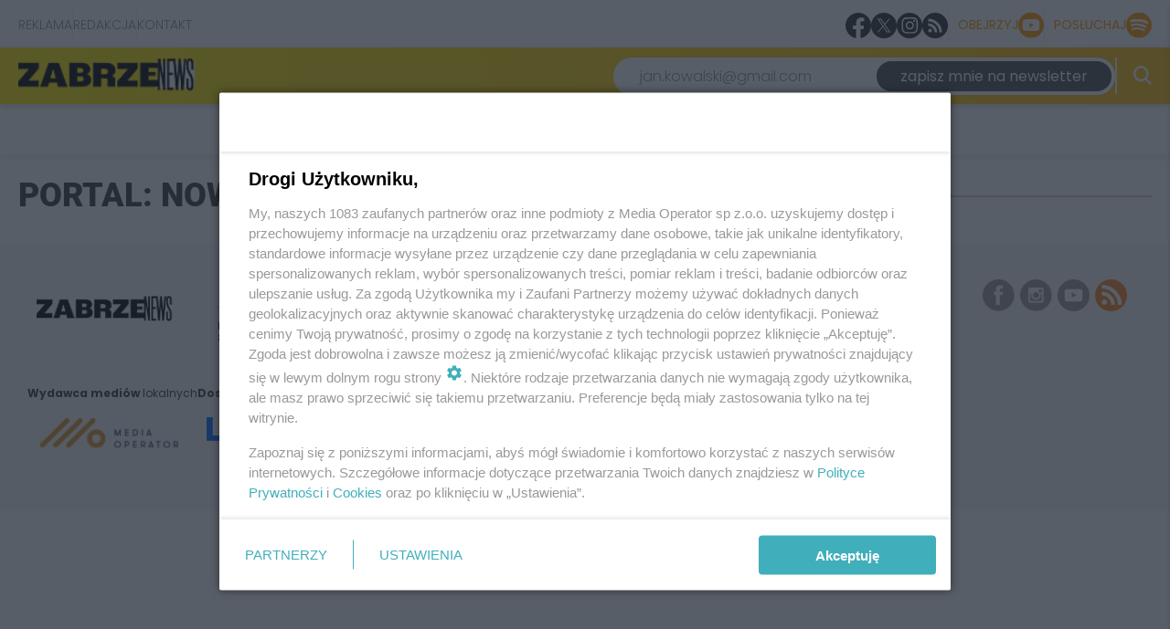

--- FILE ---
content_type: text/html; charset=UTF-8
request_url: https://www.zabrzenews.pl/ad-manager/ads/render-campaign?groupHandle=globalAboveMenu&isMobile=0
body_size: -277
content:



<!-- HTML -->


--- FILE ---
content_type: text/html; charset=UTF-8
request_url: https://www.zabrzenews.pl/ad-manager/ads/render-campaign?groupHandle=welcomeScreening&isMobile=0
body_size: -70
content:



<!-- HTML -->
 
  <div class="campaign-wrapper" data-is-mobile="0">
    <span class="campaign-label">Reklama</span>
                  <div class="youtube-container">
<iframe width="560" height="315" src="https://www.youtube.com/embed/AdzT4fUCxas?mute=1&autoplay=1" title="YouTube video player" frameborder="0" allow="accelerometer; autoplay; clipboard-write; encrypted-media; gyroscope; picture-in-picture; web-share" allowfullscreen></iframe>
</div>
            </div>
  


<!-- Standard -->


--- FILE ---
content_type: text/css
request_url: https://www.zabrzenews.pl/assets/css/style.css?v=1675263913
body_size: 17364
content:
@charset "UTF-8";.accommodation .row .col-12 h4,.accommodation .row .col-12 p,.ad__section *,.comments .more--comments p,.comments article.cc-i.has-comments .look-more,.gallery-grid *,.google-news,.main__title__video h2,.newspaper__wrapper .newspaper__content h2,.poppins,.poppins *,.sixArticleSection *{font-family:Poppins,sans-serif!important}.owl-carousel,.owl-carousel .owl-item,.owl-theme .owl-dots,.owl-theme .owl-nav{-webkit-tap-highlight-color:transparent}.articles .fixed__ad{text-align:center;margin-top:40px}.articles__wrapper{position:relative}#sync1 .owl-nav button:hover,.articles__wrapper__gallery .row{background:0 0!important}.articles__wrapper .main__content__wrapper .main__wrapper__content{padding-right:0;color:#fff}.articles__wrapper .main__content__wrapper .main__wrapper__content h2{font-size:28px;line-height:40px}.articles__wrapper .main__content__wrapper .main__wrapper__content p{color:inherit;margin-top:15px;font-size:16px;line-height:31px}.articles__wrapper .main__content__wrapper__gallery{position:fixed;top:0;left:50%;transform:translate(-50%,0);z-index:99999;width:100%;height:calc(100% + 1px);background:#000;display:flex;align-items:flex-start;justify-content:center;padding:30px}.articles__wrapper .main__content__wrapper__gallery .main__gallery--flex{display:flex;flex-direction:column;justify-content:space-between;align-items:flex-start}.articles__wrapper .main__content__wrapper__gallery .main__gallery--flex .gallery__ad{width:100%;text-align:center}.articles .mobile-ad-under-article img,.articles__wrapper .main__content__wrapper__gallery .main__gallery--flex .gallery__ad img{max-width:100%}.articles .article__content figure img,.articles__wrapper .main__content__wrapper a.title{width:100%}.articles__wrapper .main__content__wrapper a.title .main__content__wrapper__title{color:#fff;font-size:22px;width:100%;margin-top:20px}@media all and (max-width:1600px){.articles__wrapper .main__content__wrapper a.title .main__content__wrapper__title{font-size:18px}}.articles__wrapper .main__content__wrapper .gallery__photo__title{color:#fff;margin-top:75px}.articles__wrapper .main__content__wrapper__inner{width:100%;height:100%}.articles__wrapper .main__content__wrapper .gallery-nav{display:flex;align-items:center;justify-content:center;margin-bottom:30px}.articles__wrapper .main__content__wrapper .gallery-nav .gallery-page{padding:0 30px;color:#fff}.articles__wrapper .main__content__wrapper .close{position:absolute;right:30px;top:30px;z-index:9}.articles__wrapper .main__content__wrapper .buttons-nav,.articles__wrapper .main__content__wrapper .close{padding:15px;background:#ccc;opacity:.75;transition:.4s}.articles__wrapper .main__content__wrapper .buttons-nav:hover,.articles__wrapper .main__content__wrapper .close:hover{opacity:.95}.articles__wrapper .main__content__wrapper .socials{opacity:0;position:-webkit-sticky;position:sticky;margin-left:-50px;top:5px;height:auto;display:flex;flex-direction:column;align-items:flex-start;justify-content:center}.articles__wrapper .main__content__wrapper .socials img{margin-bottom:5px;transition:.4s;cursor:pointer}.articles__wrapper .main__content__wrapper .socials img:hover{transform:scale(.9);opacity:.8}.articles .hot__article:hover img.thumb,.articles .similar__articles__single:hover img.thumbnail,.sixArticleSection a:hover .sixArticleSection__single__image__wrapper img{transform:scale(1.1)}.articles__wrapper__sidebar .article__reference{margin-bottom:35px;display:block}.articleVideoWrapper,.articles__wrapper__sidebar .article__reference:nth-last-child(2),.readmoreMainTitle,.videoSection{margin-bottom:20px}.articles__wrapper__sidebar .article__reference .sidebar__article__wrapper__title,.articles__wrapper__sidebar .article__reference img{z-index:2}.articles__wrapper__sidebar .article__reference .sidebar__article__wrapper img{max-width:121px;height:121px;-o-object-fit:cover;object-fit:cover;transition:.4s}.articles .special--padding,.articles__wrapper__sidebar .article__reference:first-child .sidebar__article__wrapper{position:relative}.articles__wrapper__sidebar .article__reference:first-child .sidebar__article__wrapper::before{content:"";position:absolute;top:50%;left:0;transform:translateY(-50%);width:100%;height:90%;background:#f1f1f1}.articles__wrapper__sidebar .article__reference:first-child .sidebar__article__wrapper::after{content:"";position:absolute;top:50%;left:-20px;transform:translateY(-50%);width:20px;height:85%;background:#f1f1f1}.articles__wrapper__sidebar a:hover img{transform:scale(1.06)}.articles .row{background:#fff}.articles .lead__wrapper{background:#fff;padding:0 40px}.articles .lead__wrapper h2{font-size:22px;margin-top:0;line-height:36px;font-weight:700}.articles .article__content p{font-size:18px;line-height:27px;padding:0 40px}.articles .article__content blockquote{border-left:2px solid #f1f1f1;font-style:italic;margin-left:38px;color:#ababab}.articles .article__content h2,.articles .article__content h3{padding-right:20px;margin-top:25px;margin-bottom:20px;margin-left:40px;width:-webkit-fit-content;width:-moz-fit-content;width:fit-content;font-size:24px;font-family:Poppins,sans-serif!important;font-weight:700}.articles .article__author{display:flex;align-items:center;justify-content:space-between;margin:35px 0 50px;position:relative}.articles .article__author::before{content:"";position:absolute;left:0;top:50%;transform:translateY(-50%);width:100%;height:1px;background:#dbdbdb}.articles .article__author__left{display:flex;align-items:center;justify-content:flex-start;z-index:1;background:#fff;padding-right:20px}.ad__section .contact_wrapper,.articles .article__author__name,.gallery-grid #sync2 .owl-stage-outer .owl-stage,footer#footer .footer__links.footer__links--portals{display:flex;flex-direction:column}.articles .article__author__name .author_paragraph{color:#3b3b3b;margin:0}.articles .article__author__name .author_paragraph--date{font-size:16px}@media all and (max-width:370px){.articles .article__author__name .author_paragraph--date{font-size:14px}}.articles .article__author__name .author_paragraph--name{font-size:22px}@media all and (max-width:370px){.articles .article__author__name .author_paragraph--name{font-size:18px}}.articles .article__author__name .author_paragraph--name span{font-weight:700}.articles .article__author__contact{display:flex;align-items:center;margin-top:10px;z-index:1;background:#fff;padding-left:20px}.articles .article__author__contact__text{margin-right:25px}.articles .article__author__contact__text strong{color:#3b3b3b}.articles .article__author__contact__text p{margin-bottom:0;font-size:15px;text-align:center;font-weight:700;line-height:20px;color:#dbdbdb}.articles .article__author__contact__socials img{transition:.4s}.articles .article__author__contact__socials img:hover{transform:scale(.92);opacity:.8}.articles .article__author__profil{margin-right:25px;max-width:80px;border-radius:50%}.articles .article__tags{font-weight:700;font-size:15px;margin-bottom:30px;margin-top:40px;padding-right:15px;display:flex;align-items:center;justify-content:flex-end;flex-wrap:wrap}.articles .article__tags a{color:#e4e1e1!important;text-decoration:none;margin-left:8px;transition:.4s;text-transform:lowercase}.articles .article__tags a:hover{color:#000!important}.articles .banner__ad-250{width:300px;max-width:100%;margin-bottom:15px;display:flex;align-items:center;justify-content:center;color:#fff}.articles .banner__ad-250 h2,.banner__ad-250,.category .advertisement__wrapper,.eko .single--col,.small__articles__ad{text-align:center}.articles .banner__ad-250 img{width:100%;height:100%;max-width:100%;-o-object-fit:contain;object-fit:contain}.articles .banner__ad-250.secound{margin-top:20px}.articles .similar__articles{display:grid;grid-template-columns:1fr 1fr 1fr;gap:30px}@media all and (max-width:767px){.articles .similar__articles{grid-template-columns:1fr 1fr}}.articles .similar__articles a{width:auto;flex:1 30%;text-decoration:none}.articles .similar__articles a img,.articles .video__section__type{width:100%}@media all and (max-width:767px){.articles .similar__articles a{flex:1 45%}}.articles .similar__articles__single{overflow:hidden;transition:.3s;cursor:pointer}.articles .similar__articles__single img{transition:.4s}.articles .similar__articles__single h3{font-size:18px;line-height:25px;font-weight:700;padding-bottom:10px;color:#3b3b3b;margin-top:5px;margin-bottom:5px;text-decoration:none}.articles .similar__articles__single p{font-size:17px;line-height:24px;font-weight:300;color:#3b3b3b;margin-top:0;margin-bottom:0}.articles .similar__articles__single__image{overflow:hidden;margin-bottom:10px;position:relative}.articles .similar__articles__single__image .play--video{position:absolute;top:50%;left:50%;transform:translate(-50%,-50%);max-width:64px}.articles .article__worth__reading{padding:0}.articles .article__worth__reading .worth__reading__title{font-size:16px;color:#a4a4a4;margin-bottom:20px}.articles__thumbnail{margin-bottom:15px;margin-top:10px;position:relative}.articles__thumbnail .author{position:absolute;opacity:.85;font-size:13px;color:#fff}.articles__thumbnail img{width:100%;-o-object-fit:cover;object-fit:cover}.articles__thumbnail .articles__title{position:absolute;bottom:27px;left:0;max-width:90%}.articles__thumbnail .articles__title h1.main__title{color:#3b3b3b;text-align:left;font-size:35px;font-weight:300;background:rgba(255,255,255,.8);padding:5px 15px 5px 25px;margin-top:13px;margin-bottom:0;line-height:50px}.articles .sidebar__wrapper .sidebar__title__wrapper .sidebar__title strong,.articles__thumbnail .articles__title h1.main__title--bold{font-weight:700}.articles .read__more__title{font-size:26px;color:#3b3b3b;margin-bottom:25px;font-weight:600}.articles .sidebar__wrapper{display:flex;align-items:center;flex-direction:column;padding-left:25px;height:100%}.articles .sidebar__wrapper .sidebar__title__wrapper{position:relative;width:100%;display:flex;justify-content:center;align-items:center;margin-top:35px;margin-bottom:25px}.articles .sidebar__wrapper .sidebar__title__wrapper .sidebar__title{font-size:29px;font-weight:400;text-align:center;width:-webkit-fit-content;width:-moz-fit-content;width:fit-content;background:#fff;position:inherit;z-index:1;text-transform:uppercase}.articles .sidebar__wrapper .sidebar__article__wrapper{width:100%;display:flex;align-items:center;justify-content:space-between;transition:.4s}.articles .sidebar__wrapper .sidebar__article__wrapper img{margin-right:15px}.articles .sidebar__wrapper .sidebar__article__wrapper__title span{font-size:30px;font-weight:700;color:#e4e1e1;margin-left:40px;display:block}.articles .sidebar__wrapper .sidebar__article__wrapper__title p{color:#3b3b3b;font-weight:300;text-align:left;margin-top:0;margin-bottom:0;padding-right:15px}@media all and (max-width:1199px){.articles__wrapper__sidebar{display:flex;align-items:flex-start;justify-content:flex-end;flex-wrap:wrap}.articles__wrapper__sidebar a{width:33%}.articles__wrapper__sidebar .sidebar__article__wrapper{flex-direction:column}.articles__wrapper__sidebar .sidebar__article__wrapper__title p{text-align:center!important;margin-top:10px!important}.articles__wrapper__sidebar .sidebar__article__wrapper::after,.articles__wrapper__sidebar .sidebar__article__wrapper::before{display:none}.articles .similar__articles__single h3{font-size:18px;margin-top:6px}.articles .similar__articles__single p{font-size:16px;line-height:26px}.articles .sidebar__wrapper{padding-left:0}.articles .sidebar__wrapper .sidebar__article__wrapper__title span{margin-left:0}.articles .sidebar__wrapper .sidebar__article__wrapper__title p{text-align:left;padding-right:25px;font-size:20px;line-height:28px}}.articles .sidebar__wrapper .sticky__wrapper .articles__wrapper__sidebar{margin-top:30px}.articles .sidebar__wrapper .sticky__wrapper .articles__wrapper__sidebar p{font-size:20px;line-height:25px}.articles .hot__article{position:relative;width:87%;margin:30px auto 15px;min-height:220px}.articles .hot__article img{width:100%;height:100%;-o-object-fit:cover;object-fit:cover;transition:.4s}.articles .hot__article__title{position:relative;bottom:55px;left:-10px;width:calc(100% + 20px)}.articles .hot__article__title h2{font-size:23px;line-height:33px;text-align:left;color:#fff;padding:10px 25px;margin:0}.articles .hot__article__title h2 strong{font-weight:900}.articles .hot__article--more{background:#fff;width:100%;font-weight:700;display:flex;align-items:center;justify-content:flex-end}.articles .hot__article--more span{border-bottom:0!important;padding:3px 8px}.articles .hot__article--more img{margin-left:7px;max-width:5px}.articles .hot__article__content{margin-top:-40px;padding-left:14px}.articles .hot__article__content p{font-size:24px;line-height:35px;color:#3b3b3b;font-weight:300;margin-bottom:5px}.articles .hot__article__image__wrapper{width:100%;height:100%;overflow:hidden;border:4px solid red}.articles .gallery__article__type{display:flex;flex-direction:column;align-items:flex-start;height:100%;margin:0 auto;padding-left:50px}.articles .gallery__article__type .gallery__main__photo--article{position:relative}.articles .gallery__article__type .gallery__main__photo--article .gallery__main__photo__look{position:absolute;bottom:15px;right:15px;padding:10px 35px;background:rgba(255,255,255,.9);border-radius:5px}.main__slider__other__article .article__reference:first-child .sidebar__article__wrapper__title,.videoSection{background:#f1f1f1}.articles .gallery__article__type .gallery__main__photo--article .gallery__main__photo__look span{margin-right:20px;position:relative;top:3px;font-size:18px;color:#000}.articles .gallery__article__type .gallery__main__photo:hover img{opacity:.8}.articles .gallery__article__type .gallery__main__photo img{width:auto;max-width:100%;transition:.4s;max-height:calc(100vh - 190px);-o-object-fit:contain;object-fit:contain;-o-object-position:top;object-position:top}.articles .gallery__article__type .gallery__other__thumbnail{display:grid;grid-template-columns:1fr 1fr 1fr;gap:30px;margin-top:30px}.articles .gallery__article__type .gallery__other__thumbnail a:hover img{opacity:.8}.articles .gallery__article__type .gallery__other__thumbnail a img{width:100%;-o-object-fit:cover;object-fit:cover;transition:.4s}.articles .video__section__type iframe{width:100%;height:500px}.articles .ad__banner{margin:25px 0 50px}.articles .ad__banner img{width:100%;height:100%;-o-object-fit:scale-down;object-fit:scale-down}.articles__sidebar__more{width:-webkit-fit-content;width:-moz-fit-content;width:fit-content;display:flex;align-items:center;justify-content:center;margin-bottom:20px}@media all and (min-width:768px){.articles__sidebar__more{max-width:430px;margin:25px auto 0}.gallery-nav .js-left{margin-left:-25px}.gallery-nav .js-right{margin-right:-25px}}.articles__sidebar__more a{color:#9d9898;font-size:13px;border:1px solid #9d9898;padding:5px 15px;transition:.4s;width:auto}.backArticleButton div,.main__title__video h2{width:-webkit-fit-content;width:-moz-fit-content}.articles__sidebar__more a:hover,.backArticleButton:hover div{opacity:.8}.articleWithTitle:hover img,.breadcrumb__main ul li:hover,.builder .newses__header__grid__box:hover .newses__header__grid__box__image,.newses__header__first__photo:hover,.site__footer .footer .footer__links a:hover,.sixArticleSection__single:hover .sixArticleSection__single__image__wrapper,.vertical__wrapper .vertical__box:hover .vertical__box__image{opacity:.7}.articles__sidebar__more a img{margin-left:5px}.articles .mobile-ad-under-article{text-align:center;margin-bottom:20px}@media all and (min-width:1201px){.articles .sidebar__wrapper .sticky__wrapper{position:-webkit-sticky;position:sticky;top:0;margin-bottom:40px}.articles .mobile-ad-under-article{display:none}}.backArticleButton{color:#000;transition:.4s}.backArticleButton:hover{color:#000}.backArticleButton div{transition:.4s;background:rgba(255,255,255,.9);border-radius:5px;width:fit-content}.col-gallery{width:1000px}@media all and (max-width:1400px){.col-gallery{width:750px}}@media all and (max-width:1080px){.col-gallery{width:650px}}.col-gallery-sidebar{width:400px;padding-left:25px}@media all and (max-width:1200px){.articles__wrapper .main__content__wrapper__gallery{overflow-y:scroll}.articles .sidebar__wrapper .sticky__wrapper{width:100%}.articles .sidebar__wrapper .sticky__wrapper img{max-width:100%;height:auto}.articles .hot__article{height:auto}.col-gallery-sidebar{width:300px}.sixArticleSection.section--grid-3 .sixArticleSection__single__content h2{font-size:18px;line-height:22px}}.comments .more--comments,.homePage__readMore{text-align:center;margin-top:15px}.homePage__readMore a{color:#9d9898;font-size:20px;line-height:39px}.sixArticleSection{margin-top:20px;display:grid;grid-template-columns:repeat(4,1fr);grid-template-rows:1fr;grid-column-gap:25px;grid-row-gap:25px;padding:10px 0}.sixArticleSection.section--grid-3{grid-template-columns:repeat(3,1fr)}@media all and (max-width:991px){.articles .fixed__ad{margin-bottom:30px}.articles__wrapper .main__content__wrapper .gallery__photo__title,.articles__wrapper .main__content__wrapper__gallery .main__gallery--flex .gallery__ad{margin-top:20px}.articles__wrapper .main__content__wrapper .socials{top:85px}.articles__thumbnail .articles__title h1.main__title{font-size:22px;line-height:32px}.articles .sidebar__wrapper .sidebar__article__wrapper__title span{font-size:24px}.articles .sidebar__wrapper .sidebar__article__wrapper__title p{font-size:18px;line-height:26px}.articles .gallery__article__type{padding-left:0}.col-gallery{width:100%}.col-gallery-sidebar{width:100%;padding-left:0}.sixArticleSection.section--grid-3{grid-template-columns:repeat(2,1fr);grid-column-gap:20px;padding:0}}.sixArticleSection.section--grid-3 .sixArticleSection__single__content{padding:10px 5px}@media all and (max-width:1200px){.sixArticleSection{grid-template-columns:repeat(3,1fr);grid-column-gap:25px}}@media all and (max-width:991px){.sixArticleSection{grid-template-columns:repeat(2,1fr);grid-column-gap:20px;padding:0}.videoSection__wrapper .owl-stage{padding-right:10px!important}}.sixArticleSection__single{position:relative}.sixArticleSection__single__image__wrapper img{transition:.4s;width:100%;max-height:185px;-o-object-fit:cover;object-fit:cover}.sixArticleSection__single__content{width:100%;bottom:0;left:0}.sixArticleSection__single__content h2{font-size:18px;line-height:22px;font-weight:700;color:#3b3b3b;margin-bottom:0;width:100%}.main__title__video{position:relative;padding-right:40px}.main__title__video h2{color:#3b3b3b;padding-right:25px;font-weight:700;margin-bottom:15px;font-size:29px;line-height:35px;width:fit-content;background:#fff}.main__title__video .line{width:calc(100% - 40px);height:1px;position:absolute;left:0;top:50%;transform:translateY(-50%);background:#9d9898;z-index:-1}.videoSection{width:100%;height:100%;padding:40px 0}.videoSection__wrapper{padding:0 20px 0 10px}.videoSection__wrapper .owl-stage{padding-left:10px!important}.breadcrumb__main,.newses__header__first,.videoSection__wrapper .videoSection__single{position:relative}.videoSection__wrapper .videoSection__single__image__wrapper{overflow:hidden;position:relative}.videoSection__wrapper .videoSection__single__image__wrapper img{width:100%;transition:.4s}.videoSection__wrapper .videoSection__single .video--play{position:absolute;top:50%;left:50%;transform:translate(-50%,-50%);width:64px;height:64px}.category a.main:hover .main__article__image img,.search__wrapper .search-icon:hover,.videoSection__wrapper a:hover .videoSection__single__image__wrapper img.main--image{transform:scale(1.1)}.videoSection__wrapper .videoSection__single__content{margin-top:10px}.videoSection__wrapper .videoSection__single__content p{font-size:20px;line-height:26px;color:#1a0606;margin-bottom:0}.videoSection .owl-dots{display:none}.videoSection .owl-nav{display:flex;align-items:center;justify-content:space-between;position:absolute;width:100%;top:50%;transform:translateY(-50%);z-index:-1}.videoSection .owl-nav .owl-prev{margin-left:-50px;outline:0}.videoSection .owl-nav .owl-next{margin-right:-50px;outline:0}.main__slider{margin-bottom:20px;margin-top:20px}.main__slider .flex--align,.main__slider .owl-stage-outer .owl-stage{display:flex;align-items:center}.main__slider .owl-stage-outer .owl-item img{height:300px;width:500px;-o-object-fit:cover;object-fit:cover;-o-object-position:bottom;object-position:bottom}@media all and (max-width:1300px){.main__slider .owl-stage-outer .owl-item img{width:380px}}@media all and (max-width:767px){.main__slider .owl-stage-outer .owl-item img{width:100%;height:100%}}@media all and (max-width:575px){.articles__wrapper .main__content__wrapper .socials{margin-left:-40px}.articles__wrapper .main__content__wrapper .socials img{max-width:30px}.articles .article__author,.articles__wrapper__sidebar{flex-direction:column}.articles .hot__article,.articles__wrapper__sidebar a{width:100%}.articles__wrapper__sidebar .article__reference .sidebar__article__wrapper img{max-width:100%;width:100%;height:170px;margin-right:0}.articles .lead__wrapper{padding:0;margin-bottom:20px}.articles .lead__wrapper h2{font-size:17px;line-height:30px}.articles .article__content p{padding:0;font-size:16px}.articles .article__content blockquote,.articles .article__content h2,.articles .article__content h3{margin-left:0}.articles .article__content blockquote p{padding-left:20px}.articles .article__author__left{padding-left:15px;padding-right:15px}.articles .article__author__contact{margin-top:25px}.articles .article__tags,.main__title__video{padding-right:0}.articles .similar__articles{grid-template-columns:1fr;gap:10px}.articles .similar__articles a{flex:1 100%}.articles .similar__articles__single h3{font-size:18px;margin-top:6px}.articles .similar__articles__single p{font-size:15px;line-height:22px}.articles .similar__articles__single__image{max-height:170px}.articles__thumbnail .articles__title{position:initial;max-width:100%}.articles__thumbnail .articles__title h1.main__title{padding:5px 15px 5px 0;margin-bottom:40px}.articles .sidebar__wrapper{margin-top:20px}.articles .sidebar__wrapper .sidebar__title__wrapper{margin-top:15px}.articles .gallery__article__type .gallery__other__thumbnail a img{width:45%}.articles .gallery__article__type .gallery__other__thumbnail a img:last-child{display:none}.articles .video__section__type iframe{height:250px}.articles__sidebar__more a{font-size:16px;padding:8px 20px}.articles__sidebar__more{margin:0 auto 20px}.sixArticleSection,.sixArticleSection.section--grid-3{grid-template-columns:repeat(1,1fr);grid-row-gap:35px}.main__title__video h2{padding-left:0;margin-top:20px}.videoSection .owl-nav{width:91%;left:17px}.main__slider .owl-stage-outer .owl-item img{height:280px}}.main__slider .slider__single__wrapper{position:relative;display:flex;align-items:flex-start;justify-content:flex-start}.main__slider .slider__single__wrapper img{transition:.4s}.main__slider .slider__single__wrapper:hover img{opacity:.85}.main__slider .slider__single__wrapper .slider__content{width:100%;height:100%;background:rgba(255,255,255,.9);padding:0 25px}.main__slider .slider__single__wrapper .slider__content h1{font-size:26px;font-weight:700;line-height:32px;color:#3b3b3b;text-align:left;border-bottom:1px solid #9d9898;padding-bottom:12px;margin-bottom:20px}.main__slider .slider__single__wrapper .slider__content p{font-size:16px;line-height:27px;font-weight:300;color:#3b3b3b}.main__slider .owl-carousel .owl-dots{display:none}.main__slider .owl-carousel .owl-nav{position:absolute;right:0;bottom:0}.main__slider .owl-carousel .owl-nav button[type=button]{border:1px solid #9d9898!important;background:#fff!important;width:26px;height:26px;outline:0}.main__slider .owl-carousel .owl-nav button[type=button].owl-next{border-left:0 transparent!important}.main__slider__other__article{height:100%;display:flex;align-items:center;justify-content:center;flex-direction:column}@media all and (max-width:1200px){.main__slider__other__article{flex-direction:row;gap:30px;margin-top:10px}.site__header .main__menu ul{padding-left:0}}.main__slider__other__article .article__reference:hover img{transform:scale(1.05)}.main__slider__other__article .article__reference .sidebar__article__wrapper{display:flex;align-items:center;justify-content:flex-start;margin:20px 0}.reading .main__title__video .line,.site__header .main__menu ul a:last-child li::after{display:none}.main__slider__other__article .article__reference .sidebar__article__wrapper__title{margin-bottom:0;padding:15px 10px 15px 15px}@media all and (max-width:767px){.main__slider .slider__single__wrapper{max-height:100%;flex-direction:column}.main__slider .slider__single__wrapper .slider__content{position:initial;width:100%;background:rgba(241,241,241,.9019607843);padding:25px}.main__slider__other__article{flex-direction:column;gap:0;margin-top:10px}.main__slider__other__article .article__reference .sidebar__article__wrapper__title{padding:20px 10px 20px 15px}}.main__slider__other__article .article__reference .sidebar__article__wrapper__title p{font-size:24px;font-weight:300;line-height:35px;color:#3b3b3b;margin-bottom:0}.main__slider__other__article .article__reference .sidebar__article__wrapper img{transition:.4s;width:140px;height:140px;-o-object-fit:cover;object-fit:cover}.reading{margin:25px 0 35px}.reading__articles ul a{color:#a4a4a4;transition:.4s}.reading__articles ul a li{font-weight:300;color:#a4a4a4;font-size:16px;line-height:25px;margin-bottom:10px;transition:.4s}.reading__articles ul a:hover,.reading__articles ul a:hover li{color:#3b3b3b}.reading .main__title__video{padding-right:0;margin-bottom:30px}.weather{margin-bottom:120px;margin-top:70px}.weather .main__title__video{margin-bottom:30px;text-align:center;padding:0}.weather .main__title__video h2{text-align:center;width:100%;padding:0}.weather img{max-height:300px;max-width:100%;margin:0 auto;display:block}.businessCard .main__title__subtitle{color:#3b3b3b;text-align:left;font-size:30px;font-weight:300;background:rgba(255,255,255,.8);padding:5px 15px 5px 25px;margin-top:13px;margin-bottom:0;line-height:50px}.businessCard__toptitle{position:relative;margin-bottom:10px}.businessCard__toptitle h3{font-size:30px;line-height:77px;color:#3b3b3b;font-weight:400;width:-webkit-fit-content;width:-moz-fit-content;width:fit-content;background:#fff;padding-right:30px;position:relative;z-index:2;margin-bottom:0}.businessCard__toptitle .line{width:100%;height:1px;background:#9d9898;position:absolute;top:50%;right:0;transform:translateY(-50%)}.businessCard__info{display:flex;align-items:flex-start;justify-content:space-between;margin-top:20px;margin-bottom:30px}.businessCard__contact{display:flex;align-items:flex-start;justify-content:flex-end;width:50%}.businessCard__contact img{width:45px;height:45px;margin:0 5px}.businessCard__contact .phone__icon__wrapper a{padding:12px 50px 10px 20px;border:1px solid #9d9898;border-radius:25px;margin-right:-45px;margin-left:15px;color:#3b3b3b;position:relative;top:2px;font-weight:700;transition:.2s}.businessCard__contact .phone__icon__wrapper a:hover{color:#9d9898}.businessCard__contact .phone__icon__wrapper img{margin:0}.businessCard__logotype{width:50%;display:flex;align-items:center;justify-content:flex-start}.businessCard__logotype img{max-width:150px}.businessCard__logotype .businessCard__name{font-size:24px;margin-bottom:0;margin-left:15px}.businessCard__address{position:relative;margin-bottom:40px}.businessCard__address img{position:absolute;left:-40px;max-width:30px;top:5px}.businessCard__address p{font-size:24px;font-weight:700;color:#3b3b3b;padding-bottom:5px;border-bottom:1px solid #9d9898}.businessCard__content p,.businessCard__products p{font-size:18px;color:#3b3b3b;line-height:30px;margin-bottom:20px!important}.businessCard__gallery{margin-bottom:40px;display:flex;align-items:center;justify-content:space-between}.businessCard__gallery a{flex:1 33%}.businessCard__gallery a:nth-child(2),.pagePartner img{margin:0 15px}#ep-widget-map-container iframe,.articles__ad__wrapper iframe,.businessCard__gallery a img,.businessCard__googlemaps iframe{max-width:100%}.site__header{padding:20px 0 10px;box-shadow:2px 2px 31px -27px #000;margin-bottom:20px;transition:.4s}.site__header .main__logo{max-width:100%;max-height:65px}.ad_section .agents--row .col-md-4,.gallery__main__photo__look,.site__header .flex-row{display:flex;align-items:center}.site__header .logo__hover img{transition:.4s;width:100%;max-width:285px}.site__header .logo__hover:hover img{opacity:.8;transform:scale(.95)}.site__header .header{width:100%;text-align:center;border:2px solid #000;padding:10px 0;background:#fff}.site__header .header h2{margin:0}.site__header .main__menu{display:flex;align-items:center;justify-content:flex-start}.site__header .main__menu ul{display:flex;align-items:center;justify-content:flex-start;margin:0}.site__header .main__menu ul a{font-size:22px;color:#3b3b3b;font-weight:700;transition:.3s;text-decoration:none}.site__header .main__menu ul a:hover{opacity:.6;margin-right:15px;transform:scale(.98);text-decoration:none}.site__header .main__menu ul a li{list-style:none;text-transform:uppercase;margin-right:50px;position:relative;white-space:pre}.site__header .main__menu ul a li::after{content:"\\";position:absolute;right:-34px;top:50%;transform:translateY(-50%);height:100%}.site__header .main__menu ul a:last-child:hover{margin-right:0;margin-left:0!important}.site__header .weather__wrapper{height:100%;display:flex;align-items:center;justify-content:center}.site__header .weather__wrapper .search--icon{margin-right:15px;cursor:pointer;max-height:26px}.mobile__wrapper{position:fixed;top:0;left:-100%;height:100%;background:rgba(255,255,255,.95);z-index:9999999;padding-top:25px;transition:.4s;box-shadow:24px 0 111px -47px rgba(0,0,0,.9);width:70%}@media all and (min-width:450px){.mobile__wrapper{width:350px}}.mobile__wrapper ul a{color:#000;text-decoration:none}.mobile__wrapper ul a li{list-style:none;font-size:25px;font-weight:700}.mobile__wrapper.active{left:0}.search__wrapper{position:fixed;width:80%;height:80px;background:#fff;z-index:9999999;padding:10px 40px;left:50%;transform:translateX(-50%);top:-100%;box-shadow:2px 2px 31px -10px #000;transition:.5s;display:flex;align-items:center;justify-content:center}.search__wrapper.active{top:100px}.search__wrapper form{display:flex;align-items:center;justify-content:space-between;width:100%}.search__wrapper input{padding:0 15px 0 5px;outline:0;border:0;margin-right:20px;font-size:26px;width:100%}.content .article__content figure,.site__footer .footer h2,body,body p:first-child{margin:0}.search__wrapper button{background:0 0;border:none;outline:0}.search__wrapper .search-icon{transition:.4s}.search--shadow{position:fixed;width:100%;height:100%;left:0;top:0;background:rgba(0,0,0,.4);z-index:999999;display:none;transition:.4s}.site__footer{margin-top:15px;background:hsla(0deg,0%,95%,.5);padding:30px 0}.site__footer .footer{width:100%;padding:10px}.site__footer .footer__logo__section .logo__hover img{padding-left:10px;max-width:100%;max-height:70px;-o-object-fit:contain;object-fit:contain}.site__footer .footer__logo__section__desc{font-size:12px;line-height:30px;text-align:left;margin-top:20px;padding-left:10px}.site__footer .footer .footer__title{display:flex;align-items:flex-start;justify-content:flex-start;margin-bottom:5px}.site__footer .footer .footer__title h2{font-size:24px;font-weight:700;line-height:33px;text-align:left;color:#3b3b3b}.site__footer .footer .footer__links{text-align:left;margin-top:40px;padding-left:20px}@media all and (max-width:575px){.main__slider .slider__single__wrapper .slider__content h1{font-size:18px;line-height:26px}.main__slider__other__article .article__reference .sidebar__article__wrapper{flex-direction:column}.main__slider__other__article .article__reference .sidebar__article__wrapper__title{padding:15px 0 0;background:0 0!important}.main__slider__other__article .article__reference .sidebar__article__wrapper img{width:100%;height:170px}.reading__articles ul{padding-left:20px}.reading .main__title__video h2{text-align:left;margin:0}.businessCard__address img,.site__header .weather__wrapper figure{display:none}.businessCard__address p{font-size:20px}.businessCard__gallery{flex-wrap:wrap}.businessCard__gallery a{flex:1 100%;margin-bottom:15px!important}.businessCard__gallery a:nth-child(2){margin:0}.businessCard__gallery a img{margin:0 auto;display:block}.search__wrapper{width:90%;padding:10px 20px}.site__footer .footer{padding:10px 0}.site__footer .footer__logo__section .logo__hover img,.site__footer .footer__logo__section__desc{padding-left:0}.site__footer .footer .footer__links{margin-bottom:25px;padding-left:0;margin-top:10px}.site__footer .footer .footer__social{display:flex;align-items:center;justify-content:space-around}}.site__footer .footer .footer__links a{color:#3b3b3b;transition:.4s;font-size:15px}.main__content__wrapper .content .article__content p strong,.site__footer .footer .footer__links a:first-child,.site__footer .footer .footer__links a:last-child{font-weight:700}.site__footer .footer .footer__links--portals{margin-top:0;padding-left:0}.site__footer .footer .footer__social__single{display:flex;align-items:center;justify-content:flex-start;margin-bottom:15px;transition:.4s}.site__footer .footer .footer__social__single:hover p{transform:scale(.95)}.site__footer .footer .footer__social__single p{transition:.4s;font-size:18px;margin:0 0 0 15px;color:#3b3b3b}.site__footer .footer .footer__social__single img{max-width:35px}.site__footer .footer .footer__portals{display:flex;align-items:center;justify-content:flex-start;flex-wrap:wrap}.site__footer .footer .footer__portals__single{transition:.4s;width:calc(50% - 10px);margin:0 5px 25px}.site__footer .footer .footer__portals__single:last-child,.site__footer .footer .footer__portals__single:nth-last-child(2){margin:0 5px!important}.site__footer .footer .footer__portals__single:hover{transform:scale(.96)}.site__footer .footer .footer__portals__single img{width:100%;max-width:120px}.breadcrumb__main ul,.comments article.cc-i .cc-i-header{width:-webkit-fit-content;width:-moz-fit-content;background:#fff}.breadcrumb__main ul{padding:0 15px 0 0;display:flex;align-items:flex-start;justify-content:flex-start;width:fit-content;z-index:1;margin:0}.breadcrumb__main ul img{margin-right:10px;margin-top:10px}.breadcrumb__main ul li{list-style:none;transition:.4s}.breadcrumb__main ul li:first-child{white-space:nowrap;position:relative;padding-left:12px}.breadcrumb__main ul li:first-child::before{content:url("/assets/img/icons/small-arrow.png");position:absolute;left:0;top:50%;transform:translateY(-50%);width:6px;height:100%}.breadcrumb__main ul li span[itemprop=name]{color:#a4a4a4;font-size:16px;line-height:26px;text-transform:lowercase;font-weight:300}.breadcrumb__main ul li.is-active .slash,.comments .cc-w-i article.cc-i,.comments article.cc-i div[data-role=replies] .has-comments .look-more,.comments article.cc-i.cc-f .cc-i-figure,.kontakt .banner_top,.kontakt .breadcrumb__main,.kontakt .rotatorBottom{display:none}.comments{margin-bottom:25px}.comments .main__title{font-size:20px;margin-bottom:30px}.comments .comments__title{font-size:20px;margin-top:20px}.comments .cc-w-i article.cc-i:first-child,.no-js .owl-carousel,.owl-carousel.owl-loaded{display:block}.comments article.cc-i{border:2px solid #e1e1e1!important;padding:10px 25px!important;margin-top:20px!important;position:relative}.comments article.cc-i .cc-i-flag{margin-left:10px}.comments article.cc-i.active div[data-role=replies],body.rotatorTopShowing .banner_top{display:block!important}.comments article.cc-i.has-comments{position:relative;transition:.4s;cursor:pointer}.comments article.cc-i.has-comments .look-more{position:absolute;right:40px;bottom:-12px;font-size:16px;background:#fff;padding:0 15px;font-weight:300;color:#3b3b3b;transition:.4s}.comments article.cc-i.cc-f{border:0!important;padding:10px 0!important;margin-top:0!important}.comments article.cc-i .cc-i-wrap{overflow:visible!important}.comments article.cc-i .cc-i-comment{margin-top:5px}.comments article.cc-i .cc-i-comment p{font-size:14px;color:#a4a4a4;line-height:22px}.comments article.cc-i .cc-i-header{width:fit-content;position:absolute;top:-12px;left:80px;padding:0 15px;font-size:14px}.comments article.cc-i .cc-i-figure .cc-i-image{border-radius:50px;margin-top:5px;margin-right:10px}.comments article.cc-i div[data-role=replies]:last-child .cc-i{padding-bottom:0!important}.comments article.cc-i div[data-role=replies] .cc-i{border:0!important;margin-top:10px!important}.comments article.cc-i div[data-role=replies] .cc-i .cc-i-header{position:initial;padding:0}.comments article.cc-i div[data-role=replies] .cc-i .cc-i-content{display:flex;flex-direction:column;align-items:flex-start;justify-content:center}.comments article.cc-i div[data-role=replies] .cc-i .cc-i-figure,.sidebar--gallery .gallery__photo__title{margin-top:10px!important}.comments article.cc-i form[data-action=downvote],.comments article.cc-i form[data-action=upvote]{display:flex;align-items:center;justify-content:center}.comments .cc-w .cc-v-up::after{background-image:url("/assets/img/icons/like.png")!important}.comments .cc-w .cc-v-down::after{background-image:url("/assets/img/icons/dislike.png")!important}.comments .cc-w .cc-v-down::after,.comments .cc-w .cc-v-up::after{width:16px!important;height:16px!important}.comments .cc-f-row .cc-f-input,.comments .cc-f-row .cc-f-textarea{border-radius:0;border-color:#e1e1e1!important}.comments .cc-f-row .cc-f-textarea{min-height:80px}.comments .more--comments p{font-size:16px;background:#fff;padding:0 15px;font-weight:300;color:#3b3b3b;transition:.4s}.comments .more--comments.js-look-more-comments p{cursor:pointer}.category__title h1{font-size:30px;color:#3b3b3b}.category .main__article__image{overflow:hidden}.category .main__article__image img{width:100%;transition:.4s}.category .main__article__content{font-family:poppins,"sans-serif"!important;padding-top:20px;padding-right:15px}.category .main__article__content h2{font-size:32px;line-height:42px;color:#3b3b3b;padding-bottom:10px;border-bottom:1px solid #3b3b3b;margin-bottom:20px}.content .article__content p,.content .lead__wrapper,body{padding:0!important}.category .sixArticleSection{margin:30px 0}.category .advertisement__wrapper img{width:100%;height:-webkit-fit-content;height:-moz-fit-content;height:fit-content;-o-object-fit:contain;object-fit:contain}.contact{margin:50px auto;max-width:800px;text-align:center;padding:50px;box-shadow:0 13px 85px -61px rgba(0,0,0,.75)}.article-subheading,.contact h2{margin:20px 0}.contact p{margin-bottom:5px;line-height:26px}@font-face{font-family:Poppins;font-style:normal;font-weight:300;font-display:swap;src:url(https://fonts.gstatic.com/s/poppins/v15/pxiByp8kv8JHgFVrLDz8Z1JlFc-K.woff2) format("woff2");unicode-range:U+0100-024F,U+0259,U+1E00-1EFF,U+2020,U+20A0-20AB,U+20AD-20CF,U+2113,U+2C60-2C7F,U+A720-A7FF}@font-face{font-family:Poppins;font-style:normal;font-weight:300;font-display:swap;src:url(https://fonts.gstatic.com/s/poppins/v15/pxiByp8kv8JHgFVrLDz8Z1xlFQ.woff2) format("woff2");unicode-range:U+0000-00FF,U+0131,U+0152-0153,U+02BB-02BC,U+02C6,U+02DA,U+02DC,U+2000-206F,U+2074,U+20AC,U+2122,U+2191,U+2193,U+2212,U+2215,U+FEFF,U+FFFD}@font-face{font-family:Poppins;font-style:normal;font-weight:400;font-display:swap;src:url(https://fonts.gstatic.com/s/poppins/v15/pxiEyp8kv8JHgFVrJJnecmNE.woff2) format("woff2");unicode-range:U+0100-024F,U+0259,U+1E00-1EFF,U+2020,U+20A0-20AB,U+20AD-20CF,U+2113,U+2C60-2C7F,U+A720-A7FF}@font-face{font-family:Poppins;font-style:normal;font-weight:400;font-display:swap;src:url(https://fonts.gstatic.com/s/poppins/v15/pxiEyp8kv8JHgFVrJJfecg.woff2) format("woff2");unicode-range:U+0000-00FF,U+0131,U+0152-0153,U+02BB-02BC,U+02C6,U+02DA,U+02DC,U+2000-206F,U+2074,U+20AC,U+2122,U+2191,U+2193,U+2212,U+2215,U+FEFF,U+FFFD}@font-face{font-family:Poppins;font-style:normal;font-weight:600;font-display:swap;src:url(https://fonts.gstatic.com/s/poppins/v15/pxiByp8kv8JHgFVrLEj6Z1JlFc-K.woff2) format("woff2");unicode-range:U+0100-024F,U+0259,U+1E00-1EFF,U+2020,U+20A0-20AB,U+20AD-20CF,U+2113,U+2C60-2C7F,U+A720-A7FF}@font-face{font-family:Poppins;font-style:normal;font-weight:600;font-display:swap;src:url(https://fonts.gstatic.com/s/poppins/v15/pxiByp8kv8JHgFVrLEj6Z1xlFQ.woff2) format("woff2");unicode-range:U+0000-00FF,U+0131,U+0152-0153,U+02BB-02BC,U+02C6,U+02DA,U+02DC,U+2000-206F,U+2074,U+20AC,U+2122,U+2191,U+2193,U+2212,U+2215,U+FEFF,U+FFFD}@font-face{font-family:Poppins;font-style:normal;font-weight:700;font-display:swap;src:url(https://fonts.gstatic.com/s/poppins/v15/pxiByp8kv8JHgFVrLCz7Z1JlFc-K.woff2) format("woff2");unicode-range:U+0100-024F,U+0259,U+1E00-1EFF,U+2020,U+20A0-20AB,U+20AD-20CF,U+2113,U+2C60-2C7F,U+A720-A7FF}@font-face{font-family:Poppins;font-style:normal;font-weight:700;font-display:swap;src:url(https://fonts.gstatic.com/s/poppins/v15/pxiByp8kv8JHgFVrLCz7Z1xlFQ.woff2) format("woff2");unicode-range:U+0000-00FF,U+0131,U+0152-0153,U+02BB-02BC,U+02C6,U+02DA,U+02DC,U+2000-206F,U+2074,U+20AC,U+2122,U+2191,U+2193,U+2212,U+2215,U+FEFF,U+FFFD}@font-face{font-family:Poppins;font-style:normal;font-weight:900;font-display:swap;src:url(https://fonts.gstatic.com/s/poppins/v15/pxiByp8kv8JHgFVrLBT5Z1JlFc-K.woff2) format("woff2");unicode-range:U+0100-024F,U+0259,U+1E00-1EFF,U+2020,U+20A0-20AB,U+20AD-20CF,U+2113,U+2C60-2C7F,U+A720-A7FF}@font-face{font-family:Poppins;font-style:normal;font-weight:900;font-display:swap;src:url(https://fonts.gstatic.com/s/poppins/v15/pxiByp8kv8JHgFVrLBT5Z1xlFQ.woff2) format("woff2");unicode-range:U+0000-00FF,U+0131,U+0152-0153,U+02BB-02BC,U+02C6,U+02DA,U+02DC,U+2000-206F,U+2074,U+20AC,U+2122,U+2191,U+2193,U+2212,U+2215,U+FEFF,U+FFFD}@font-face{font-family:Roboto;font-style:normal;font-weight:400;font-display:swap;src:url(https://fonts.gstatic.com/s/roboto/v27/KFOmCnqEu92Fr1Mu7GxKOzY.woff2) format("woff2");unicode-range:U+0100-024F,U+0259,U+1E00-1EFF,U+2020,U+20A0-20AB,U+20AD-20CF,U+2113,U+2C60-2C7F,U+A720-A7FF}@font-face{font-family:Roboto;font-style:normal;font-weight:700;font-display:swap;src:url(https://fonts.gstatic.com/s/roboto/v27/KFOlCnqEu92Fr1MmWUlfChc4EsA.woff2) format("woff2");unicode-range:U+0100-024F,U+0259,U+1E00-1EFF,U+2020,U+20A0-20AB,U+20AD-20CF,U+2113,U+2C60-2C7F,U+A720-A7FF}@font-face{font-family:Roboto;font-style:normal;font-weight:900;font-display:swap;src:url(https://fonts.gstatic.com/s/roboto/v27/KFOlCnqEu92Fr1MmYUtfChc4EsA.woff2) format("woff2");unicode-range:U+0100-024F,U+0259,U+1E00-1EFF,U+2020,U+20A0-20AB,U+20AD-20CF,U+2113,U+2C60-2C7F,U+A720-A7FF}@font-face{font-family:Roboto;font-style:normal;font-weight:900;font-display:swap;src:url(https://fonts.gstatic.com/s/roboto/v27/KFOlCnqEu92Fr1MmYUtfBBc4.woff2) format("woff2");unicode-range:U+0000-00FF,U+0131,U+0152-0153,U+02BB-02BC,U+02C6,U+02DA,U+02DC,U+2000-206F,U+2074,U+20AC,U+2122,U+2191,U+2193,U+2212,U+2215,U+FEFF,U+FFFD}@font-face{font-family:Roboto;font-style:normal;font-weight:700;font-display:swap;src:url(https://fonts.gstatic.com/s/roboto/v27/KFOlCnqEu92Fr1MmWUlfBBc4.woff2) format("woff2");unicode-range:U+0000-00FF,U+0131,U+0152-0153,U+02BB-02BC,U+02C6,U+02DA,U+02DC,U+2000-206F,U+2074,U+20AC,U+2122,U+2191,U+2193,U+2212,U+2215,U+FEFF,U+FFFD}@font-face{font-family:Roboto;font-style:normal;font-weight:400;font-display:swap;src:url(https://fonts.gstatic.com/s/roboto/v27/KFOmCnqEu92Fr1Mu4mxK.woff2) format("woff2");unicode-range:U+0000-00FF,U+0131,U+0152-0153,U+02BB-02BC,U+02C6,U+02DA,U+02DC,U+2000-206F,U+2074,U+20AC,U+2122,U+2191,U+2193,U+2212,U+2215,U+FEFF,U+FFFD}@font-face{font-family:Roboto;font-style:normal;font-weight:300;font-display:swap;src:url(https://fonts.gstatic.com/s/roboto/v27/KFOlCnqEu92Fr1MmSU5fChc4EsA.woff2) format("woff2");unicode-range:U+0100-024F,U+0259,U+1E00-1EFF,U+2020,U+20A0-20AB,U+20AD-20CF,U+2113,U+2C60-2C7F,U+A720-A7FF}@font-face{font-family:Roboto;font-style:normal;font-weight:300;font-display:swap;src:url(https://fonts.gstatic.com/s/roboto/v27/KFOlCnqEu92Fr1MmSU5fBBc4.woff2) format("woff2");unicode-range:U+0000-00FF,U+0131,U+0152-0153,U+02BB-02BC,U+02C6,U+02DA,U+02DC,U+2000-206F,U+2074,U+20AC,U+2122,U+2191,U+2193,U+2212,U+2215,U+FEFF,U+FFFD}body{box-sizing:border-box;background:#fff;font-family:Roboto,Poppins,sans-serif}.main__content__wrapper .content .lead__wrapper h2{text-underline-offset:9px;-webkit-text-decoration:underline solid 1px;text-decoration:underline solid 1px;text-underline-position:under;-webkit-text-decoration-color:#9D9898;text-decoration-color:#9D9898;line-height:46px;margin-bottom:25px}.content .lead__wrapper h2 a{color:#74b9ff}.article__content figure figcaption{font-size:13px;font-style:italic;line-height:19px;color:#c2c2c2}.content .article__content h2,.content .article__content h3{margin-left:0!important}.content .article__content a,.content .article__content p a{font-weight:500;color:#74b9ff;border-bottom:1px solid #74b9ff}.articles .main__content__wrapper .article__content figure iframe,.main__content__wrapper .content .article__content ul,.main__content__wrapper .content .gallery__article__type,.main__content__wrapper .content ol{padding-left:40px}.main__content__wrapper .content .article__content blockquote{border-left:1px solid #9d9898}.main__content__wrapper .content .article__content blockquote p{font-size:24px;line-height:50px;color:#3b3b3b;font-weight:400}.main__content__wrapper .content .article__content .head{margin-bottom:10px}.main__content__wrapper .content .article__content,.main__content__wrapper .content .article__content div,.main__content__wrapper .content .article__content p{font-weight:300;line-height:28px;font-size:18px;color:#3b3b3b;z-index:99}.main__content__wrapper .article__content h2,.main__content__wrapper .article__content h3{font-weight:500;line-height:40px}.main__content__wrapper .content .article__content ul li{list-style:none;position:relative;margin-bottom:6px}.main__content__wrapper .content .article__content ul li::before{content:"▶";position:absolute;left:-19px;top:1px;font-size:11px}@media all and (max-width:991px){.businessCard .main__title__subtitle{font-size:20px;line-height:30px;margin-top:0;padding:5px 15px 5px 0}.site__header .main__logo{max-height:50px}.site__header .flex-row .menu--col{display:flex;order:3;justify-content:flex-end;align-items:center}.site__header .main__menu{justify-content:flex-end}.site__header .main__menu .mobile__menu{max-height:40px;cursor:pointer;transition:.4s}.site__header .main__menu .mobile__menu.active{transform:rotate(90deg)}.breadcrumb__main ul li:first-child,.site__header .main__menu ul{display:none}.site__footer{padding:30px 0 0}.site__footer .footer__logo__section__desc{margin-bottom:30px}.site__footer .footer .footer__title{min-height:auto}.site__footer .footer .footer__links a{font-size:16px}.category .main__article__content{padding:20px 15px}.main__content__wrapper .content .article__content blockquote,.main__content__wrapper .content .article__content blockquote p{font-size:20px}.main__content__wrapper .content .article__content blockquote{margin:50px 0 50px 40px}.iframe_video_wrapper iframe{padding-left:0!important}.videoGallerySection .owl-stage-outer .owl-item.center{transform:scale(1)!important;z-index:9}.videoGallerySection .owl-stage-outer{padding:60px 0 80px!important}.videoGallerySection .videoGallery__box img{height:400px!important}.site__header{position:fixed;top:0;left:0;width:100%;background:#fff;z-index:9999;padding:10px 0!important}.mobile__wrapper .main__menu__wrapper .menu ul li.menu-item>ul{box-shadow:none;margin-top:10px}.mobile__wrapper .main__menu__wrapper .menu ul li.menu-item>ul li{border-bottom:0;padding:7px 25px 7px 10px}.screeningWrapper__adHtml{margin-top:30px;margin-bottom:60px}}.eko{margin:50px 0}.eko .single--col p,.owl-theme .owl-nav.disabled+.owl-dots{margin-top:10px}.iframe_facebook_wrapper,.iframe_video_wrapper{position:relative;padding-bottom:56.25%;height:0;margin-bottom:40px;left:50%;transform:translateX(-50%)}.iframe_facebook_wrapper iframe,.iframe_video_wrapper iframe{position:absolute;top:0;left:0;width:100%;height:100%}.newspapper{margin:50px 0 100px}#flipbook{box-shadow:2px 2px 31px -16px #5d5d5d}.newspapper .ipgs-theme-default .ipgs-stage{background:0 0;box-shadow:none}.newspapper .ipgs-toolbar{bottom:auto!important;top:35px}.newspapper .ipgs-toolbar .ipgs-control i{width:25px;height:25px;background-size:cover;margin:12px 8px}.newspaper-bg{position:absolute;max-width:100%;height:100%;-o-object-fit:cover;object-fit:cover;left:50%;top:50%;transform:translate(-50%,-50%)}.newspaper__wrapper{background-size:cover;background-repeat:no-repeat;background-position:center;width:100%;height:430px;margin:80px 0;position:relative}.newspaper__wrapper .newspaper__content{max-width:50%;height:100%;display:flex;justify-content:center;align-items:center}.newspaper__wrapper .newspaper__content .more{position:absolute;font-size:14px;bottom:-25px;right:-15px;width:100%;padding:5px 0;border-bottom:1px solid #3b3b3b;text-align:right}.newspaper__wrapper .newspaper__content .more a{color:#3b3b3b;border:1px solid #3b3b3b;padding:4px 10px;transition:.2s}.newspaper__wrapper .newspaper__content .more a:hover{color:#fff;background-color:#3b3b3b}.newspaper__wrapper .newspaper__content h2{font-size:48px;color:#3b3b3b;font-weight:700;padding-left:20px;position:relative;z-index:999}.newspaper__wrapper img.newspaper{max-height:450px;transition:.4s;position:absolute;right:25%;top:50%;transform:translateY(-50%) rotate(7deg);border:15px solid #fff;box-shadow:2px 2px 31px 0 #ccc}.main__title__video{margin-top:30px}.newspaper__wrapper img.newspaper:hover{transform:translateY(-50%) rotate(4deg)}@media all and (max-width:1310px){.newspaper__wrapper img.newspaper{right:10%}.newspaper__wrapper .newspaper__content h2{font-size:38px;line-height:48px}.newspaper__wrapper .newspaper__content .more{height:45px}.newspaper__wrapper .newspaper__content .more a{border-bottom:0}}@media all and (max-width:767px){.businessCard__info{flex-direction:column;align-items:center;margin-bottom:35px}.businessCard__contact{margin-top:20px;justify-content:center;width:100%}.businessCard__logotype{width:100%;justify-content:center}.category .advertisement__wrapper img{height:100%}.footer__logo__section{margin-bottom:30px}.footer__social{justify-content:flex-start!important}.reading .main__title__video{margin-bottom:10px!important}.reading .reading__articles ul li{font-size:13px!important;margin-bottom:0!important}.newspaper__wrapper img.newspaper{max-height:320px}.newspapper .ipgs-toolbar .ipgs-control i{width:20px;height:20px;background-size:auto;margin:12px 5px}.newspapper .ipgs-toolbar{top:20px}body.main-page.gazeta{padding-top:60px}.allPageArticles--grid,.sixArticleSection.section--grid-4{grid-template-columns:repeat(2,1fr)!important}.main__title__video--partner .line{top:17px}.pagePartner{position:initial;transform:translateY(0);margin-bottom:20px;padding-left:0}.videoSection .owl-nav{width:95%;left:19px}}.pagePartner{display:flex;align-items:center;top:50%;right:20px;transform:translateY(-50%);position:absolute;background:#fff;padding-left:20px}.pagePartner img{max-height:60px}.pagePartner p{font-family:Poppins,sans-serif;font-weight:500;font-size:18px}.main__title__video--partner{margin-top:40px}@media all and (max-width:440px){.pagePartner img{max-height:45px}}.twitter-tweet{margin:10px auto!important}.article-first-paragraph div+ins,.cc-w .cc-ll-i::before,.hide,.rotatorTopShowing .screeningWrapper__adHtml{display:none!important}.singleCategory__logotype{display:flex;justify-content:flex-end;align-items:center;max-width:500px;float:right;position:absolute;top:10px;right:20px}.singleCategory__logotype span{font-family:poppins,"sans-serif"!important;margin-right:15px}.singleCategory__logotype img{max-height:60px;z-index:auto;position:relative;background:#fff}.breadcrumb__main{margin-top:35px}.category .main__article{background:#f1f1f1;margin-top:10px}.sponsoringCategory{background-repeat:no-repeat!important;background-size:contain!important;background-position-x:center!important}.threeArticleSection__wrapper{background-size:cover;background-repeat:no-repeat;width:100%;background-position:center;padding-bottom:15px;position:relative}.site__header{background:#fff}.screeningWrapper{position:absolute;top:0;left:0;background-size:cover!important;background-repeat:no-repeat;height:100%;width:100%;background-position:bottom;z-index:-1}.screeningWrapper__adHtml div:first-of-type{margin-top:100px;margin-bottom:100px;display:flex;align-items:center;justify-content:center}.gallery-grid .owl-dots,.sponsoringAd .banner_top,.sponsoringAd .breadcrumb__main{display:none}@media all and (max-width:460px){.singleCategory__logotype{font-size:12px;margin-top:-23px}.pagePartner img{margin-left:0}.sponsoringCategory,.threeArticleSection__wrapper{background-size:contain!important}}.author--hover img,.author--hover p,.main__menu__wrapper,.newses__header__first__photo{transition:.4s}.newses__header{margin-top:30px;margin-bottom:20px}.builder .newses__header .newses__header__first__photo{position:relative;background-repeat:no-repeat;background-size:cover;width:100%;height:auto}.articles__ad__wrapper .five__articles__grid .newses__header__first__photo__title,.bigArticle .grid .home-primary .newses__header__first__photo__title,.builder .newses__header .newses__header__first__photo__title{position:absolute!important;bottom:5px;left:0;width:100%}.articles__ad__wrapper .five__articles__grid .newses__header__first__photo__title h1,.bigArticle .grid .home-primary .newses__header__first__photo__title h1,.builder .newses__header .newses__header__first__photo__title h1,.builder .newses__header .newses__header__first__photo__title h2,.newses__header__first__photo__title h2.title{color:#fff;font-weight:700;background:rgba(0,0,0,.7607843137);position:relative;bottom:0;margin-bottom:0;font-size:24px;line-height:40px;padding:10px 20px}.builder .newses__header .newses__header__first .categoryName,.builder .newses__header__grid .categoryName{position:absolute;top:0;right:0;background:#fff;padding:5px 20px;color:#3b3b3b;font-size:24px;text-transform:uppercase}.builder .newses__header__grid{display:grid;grid-template-columns:repeat(3,1fr);grid-gap:20px;margin-top:40px}#sync1.owl-theme,.articleWithTitle,.builder .newses__header__grid__box,.category .category__title,.gallery__main__photo,.main__content__wrapper__inner,.silesiamag-box .silesiamag-box-relative,.site__header{position:relative}.builder .newses__header__grid__box img{-o-object-fit:cover;object-fit:cover;-o-object-position:top;object-position:top}.builder .newses__header__grid .newses__header__grid__box .categoryName{font-size:13px;font-weight:700}.builder .newses__header__grid__box__image{width:100%;height:150px;background-size:cover;background-repeat:no-repeat;transition:.4s}.builder .newses__header__grid .newses__header__grid__box__title h2{font-size:14px;line-height:22px;color:#3b3b3b;margin-top:6px}.newses__header__right__col .newses__header__first__photo__title h2{font-size:22px;line-height:30px;color:#fff;font-weight:700;background:rgba(0,0,0,.7607843137);padding:10px 20px;position:relative;bottom:0;margin-bottom:0}.newses__header__right__col .newses__header__first .newses__header__first__photo{height:auto}.small__articles .small__articles__box{display:grid;grid-template-columns:70px 1fr;align-items:center;margin-bottom:15px;padding-left:25px;position:relative}.small__articles .small__articles__box::after{content:"";width:100%;height:80%}.small__articles .small__articles__box img{width:70px;height:70px;border:1px solid #707070;-o-object-fit:cover;object-fit:cover}.small__articles .small__articles__box:hover h3,.small__articles .small__articles__box:hover h3:after{background:#f1f1f1}.small__articles .small__articles__box h2,.small__articles .small__articles__box h3{font-size:16px;line-height:23px;color:#3b3b3b;margin-left:30px;margin-bottom:0;padding:5px 5px 5px 0;position:relative;transition:.4s}.small__articles .small__articles__box h2:after,.small__articles .small__articles__box h3:after{content:"";width:100%;height:100%;position:absolute;left:-125px;top:50%;transition:.4s;transform:translateY(-50%);z-index:-1}.builder .category__header{position:relative;margin-top:30px;margin-bottom:20px}.builder .category__header .line,.main__title__video.readmoreMainTitle .readMore,.readMore__wrapper .line{position:absolute;top:50%;transform:translateY(-50%)}.builder .category__header h2{padding-left:25px;padding-right:15px;font-size:29px;line-height:43px;color:#dbdbdb;font-weight:900;text-transform:uppercase;background:#fff;width:-webkit-fit-content;width:-moz-fit-content;width:fit-content}.builder .category__header .line{width:100%;height:1px;left:0;background:#9d9898;z-index:-1}.builder .category__header.timeline h2{color:#3b3b3b}.builder .small__articles.timeline .small__articles__box,.main__title__video h2,.reading .reading__articles ul{padding-left:0}.small__articles.timeline .small__articles__box h3{margin-left:0}.small__articles.timeline .small__articles__box h3:after{left:-48px}.small__articles.timeline .small__articles__box .date{background:#fff;border:1px solid #cecccc;padding:3px 7px;font-size:11px;color:#3b3b3b;width:-webkit-fit-content;width:-moz-fit-content;width:fit-content;width:-webkit-min-content;width:-moz-min-content;width:min-content}.readMore__wrapper{position:relative;margin-top:10px;margin-bottom:15px;display:flex;justify-content:flex-end}.readMore__wrapper.right{justify-content:flex-end}.readMore__wrapper.right p{padding-left:20px;padding-right:0}.readMore__wrapper p{font-size:12px;color:#707070;font-weight:600;background:#fff;width:-webkit-fit-content;width:-moz-fit-content;width:fit-content;padding-right:20px}.readMore__wrapper .line{width:100%;height:1px;left:0;background:#9d9898;z-index:-1}.newses__header__first__photo img{height:100%;-o-object-fit:cover;object-fit:cover}.articles__ad__wrapper .newses__header__first__photo__title,.bigArticle .newses__header__first__photo__title{bottom:0!important}.main__title__video.readmoreMainTitle h2{padding-left:0;color:#000}.main__title__video.readmoreMainTitle h2 a{color:#000}.main__title__video.readmoreMainTitle span,.reading .main__title__video span{font-weight:400}.main__title__video.readmoreMainTitle .readMore{right:0;background:#fff;padding-left:20px;font-size:12px;line-height:18px;color:#707070;font-weight:600}.articles__ad__wrapper .five__articles__grid .newses__header__first__photo{position:relative;background-repeat:no-repeat;background-size:cover;width:100%;height:380px}.articleWithTitle img{transition:.4s;max-width:100%;height:100%}.articleWithTitle .articleWithTitle__image{width:100%;height:190px;background-size:cover;background-repeat:no-repeat;transition:.4s}.five__articles__grid{display:grid;grid-template-columns:514px 1fr;grid-gap:20px}.otherThreeArticles__grid{display:grid;grid-template-columns:repeat(3,1fr);grid-gap:20px;margin-top:20px}.grid .articleWithTitle .articleWithTitle__title{position:absolute;bottom:0;width:100%}.articleWithTitle .articleWithTitle__title h2{color:#3b3b3b;font-weight:700;font-size:16px;line-height:22px;margin-top:15px;padding-bottom:15px;margin-bottom:10px;border-bottom:1px solid #707070}.articleWithTitle .articleWithTitle__desc p{color:#3b3b3b;font-size:14px;line-height:23px}.bigArticle,.fiveArticleWithAd{margin-bottom:40px}.bigArticle .grid .home-primary .newses__header__first,.bigArticle .newses__header__first__photo img,.fiveArticleWithAd .doubleArticleAd .articleWithTitle,.silesiamag-template .newses__header__right__col .newses__header__first .newses__header__grid__box__image{height:100%}.bigArticle .grid{display:grid;grid-template-columns:auto;grid-template-rows:1fr auto;margin:5px auto 0;grid-gap:15px}.bigArticle .grid .home-primary{grid-row:2;grid-column:1/span 5;position:relative}.bigArticle .grid .home-primary .newses__header__first .newses__header__first__photo{height:100%;width:600px}.bigArticle .grid .home-secondary{grid-row:2;grid-column:6/span 7;position:relative}.bigArticle .grid .home-sec-double{display:grid;height:100%;grid-template-columns:repeat(2,1fr);grid-template-rows:repeat(2,auto);grid-gap:20px}.bigArticle .grid .home-sec-double a{height:100%;display:flex}.bigArticle .articleWithTitle .articleWithTitle__image{width:285px;height:200px}.bigArticle .articleWithTitle__title h2{border:0;padding-bottom:0;margin-bottom:0}.bigArticle .grid .articleWithTitle__title{background:linear-gradient(0deg,rgba(0,0,0,.9) 50%,rgba(188,52,186,0) 100%)}.bigArticle .grid .articleWithTitle__title h2{margin-top:0;padding:15px 5px 10px 10px;font-size:16px;color:#fff;line-height:22px}.vertical__wrapper{display:flex;flex-direction:column;align-items:flex-start;justify-content:flex-start;padding-right:0}.vertical__wrapper .vertical__box{display:grid;grid-template-columns:310px 1fr;margin-bottom:30px}.vertical__box__image{transition:.4s;display:flex;align-items:center}.vertical__wrapper .vertical__box img{width:100%;height:200px;-o-object-fit:cover;object-fit:cover}.vertical__wrapper .vertical__box .vertical__box__description{margin-left:35px;display:flex;flex-direction:column;justify-content:center}.vertical__wrapper .vertical__box .vertical__box__description h2{font-size:20px;line-height:27px;color:#3b3b3b;font-weight:700;border-bottom:1px solid #707070;padding-bottom:15px;padding-right:20px}.vertical__wrapper .vertical__box .vertical__box__description p{font-size:16px;line-height:25px;color:#3b3b3b;padding-right:20px;margin-top:0}.ad_section .agents--row>div,.newsesGallery{margin-bottom:50px}.newsesGallery .ms-tabs-template .ms-thumb-frame .ms-thumb h3{font-size:19px;font-weight:700;line-height:26px;color:#3b3b3b}.newsesGallery .ms-tabs-template .ms-thumb-frame .ms-thumb p{font-size:16px;font-weight:300;line-height:23px;color:#3b3b3b}.newsesGallery .ms-tabs-template .ms-thumbs-cont{top:0!important;display:flex;flex-direction:column;transform:translateY(0) translateZ(0)!important;height:100%!important}.newsesGallery .ms-tabs-template .ms-thumb-frame{height:auto!important;width:330px!important;flex:1}.newsesGallery .ms-tabs-vertical-template{width:100%!important;max-width:100%!important}.newsesGallery .ms-inner-controls-cont{width:860px!important;max-width:100%!important;margin:0!important}.newsesGallery .ms-thumb-list.ms-tabs{right:-330px!important;width:342px!important}.newsesGallery .master-slider.ms-skin-default{margin:0 330px 0 0!important}.newsesGallery .ms-view{background:#fff!important}.newsesGallery .ms-slide-gallery-count{position:absolute;top:15px;z-index:9;background:rgba(255,255,255,.7803921569);padding:10px 15px;left:15px}.newsesGallery .ms-slide-gallery-count img{max-height:25px;margin-right:5px}.newsesGallery .ms-slide-gotoarticle p{color:#fff;font-size:20px;line-height:32px;margin-bottom:10px}#sync1 .item .description,.newsesGallery .ms-slide-gotoarticle{position:absolute;left:0;bottom:0;height:auto;background:rgba(0,0,0,.5019607843);z-index:999;display:flex;align-items:flex-end;justify-content:center;flex-direction:column;transition:.4s;padding:10px 20px 15px}.newsesGallery .ms-slide-gotoarticle a.button{background:rgba(255,255,255,.7215686275);padding:10px 25px;color:#000}.video__title{font-size:29px;font-weight:700;line-height:35px;color:#3b3b3b;text-transform:uppercase;position:relative;top:50px;left:18px;z-index:99}.video__title a{color:#3b3b3b}.videoGallery{margin:80px 0}.videoGallery .ms-slide:hover span.ms-slide-play{transform:translate(-50%,-50%) scale(.9)}.videoGallery span.ms-slide-play{background-image:url("https://www.twojknurow.pl/assets/img/bigplay.png");background-repeat:no-repeat;background-size:contain;position:absolute;top:50%;left:50%;transform:translate(-50%,-50%);width:127px;height:112px;z-index:9;transition:.4s}.videoGallery .ms-slide-description-wraper{position:absolute;width:calc(100% - 25px);z-index:99;bottom:-1px;background:rgba(0,0,0,.5882352941);padding:20px 10px 10px 15px;color:#fff}.google-news:hover .google-news__text,.videoGallery .ms-slide-description-wraper a{color:#fff}.videoGallery .ms-caro3d-template .ms-slide-bgcont{border-radius:0!important}.videoGallerySection{background-repeat:no-repeat;background-size:cover;background-position:center;margin:80px 0}.videoGallerySection .videoGallery__box img{height:260px;-o-object-fit:cover;object-fit:cover}.videoGallerySection .owl-stage-outer{padding:120px 0 130px}.videoGallerySection .owl-nav{position:absolute;bottom:24px;left:0;width:100px;display:flex!important;align-items:center;justify-content:space-between}.videoGallerySection .owl-nav button{outline:0}.videoGallerySection .owl-stage-outer .owl-item.center{transform:scale(1.5);z-index:9;transition:.4s}.videoGallerySection .owl-stage-outer .owl-item.center.hover--small{transform:scale(1);z-index:1}.videoGallerySection .owl-stage-outer .owl-item.medium-left:hover{transform:scale(1.3) translateX(60px);z-index:9}.videoGallerySection .owl-stage-outer .owl-item.medium-right:hover{transform:scale(1.3) translateX(-60px);z-index:9}.videoGallerySection .owl-stage-outer .owl-item.medium{transform:scale(.9);transition:.4s}.videoGallerySection .videoGallery__box__title{position:absolute;bottom:0;left:0;width:100%}.videoGallerySection .videoGallery__box__title h2{font-size:19px;line-height:26px;color:#fff;font-weight:700;background:rgba(0,0,0,.7607843137);padding:10px;position:relative;bottom:0;margin-bottom:0}.videoGallerySection .bigPlay{position:absolute;top:50%;left:50%;transform:translate(-50%,-50%);max-height:55px;-o-object-fit:contain!important;object-fit:contain!important}@media all and (max-width:1200px){.site__header .main__menu ul a{font-size:18px}.category .main__article__content h2{font-size:28px;line-height:38px}.category .main__article__content p{font-size:14px;line-height:26px}.five__articles__grid{grid-template-columns:1fr 259px}}@media all and (max-width:991px){.hide-mobile-devices,.newsesGallery .ms-thumb-ol{display:none}.five__articles__grid{grid-template-columns:1fr 286px}.articles__ad__wrapper .five__articles__grid .newses__header__first__photo__title h1,.bigArticle .grid .home-primary .newses__header__first__photo__title h1,.builder .newses__header .newses__header__first__photo__title h1,.newses__header__first__photo__title h2.title{font-size:22px;line-height:35px}.bigArticle .articleWithTitle .articleWithTitle__image,.bigArticle .grid,.newsesGallery .ms-slide.ms-sl-selected,.newsesGallery .ms-view.ms-flow-view{width:100%}.bigArticle .grid .home-primary{grid-column:1/span 7}.bigArticle .grid .home-secondary{grid-row:3;grid-column:1/span 7}.bigArticle .grid .home-primary .newses__header__first .newses__header__first__photo{height:500px;width:100%;background-size:cover;background-repeat:no-repeat}.newsesGallery .ms-thumb-list.ms-tabs{position:initial;width:100%!important}.newsesGallery .ms-thumbs-cont{height:100%!important;transform:translateY(0) translateZ(0)!important;flex-direction:row!important}.newsesGallery .master-slider.ms-skin-default{margin:0!important}.newsesGallery .ms-slide-bgcont{width:100%;-o-object-fit:cover;object-fit:cover;-o-object-position:top;object-position:top}.newsesGallery .ms-tabs.ms-dir-v .ms-thumb-frame{margin-left:0!important}.newsesGallery .ms-tabs-template .ms-thumb-frame .ms-thumb h3{font-size:16px;line-height:24px}}@media all and (max-width:575px){.site__footer .footer .footer__social__single{flex-direction:column}.site__footer .footer .footer__social__single p,.sponsoringCategory .pagePartner img{margin:0}.breadcrumb__main ul{flex-direction:column;width:100%;padding-right:0;padding-left:15px;padding-top:5px}.breadcrumb__main ul li span[itemprop=name]{font-size:13px;line-height:22px}.main__content__wrapper .content ol{padding-left:20px!important}.articles__title .main__title{font-size:26px!important;line-height:36px!important;margin-bottom:20px!important}.main__content__wrapper .content .article__content blockquote{margin:50px 0;padding:25px 0 25px 15px}.main__content__wrapper .content .article__content blockquote,.main__content__wrapper .content .article__content blockquote p{font-size:18px;line-height:40px}.main__content__wrapper .content .article__content p{line-height:34px;font-size:18px}.main__content__wrapper .content .lead__wrapper h2{line-height:36px}.main__content__wrapper .content .article__content ul{padding-left:20px}.newspaper__wrapper .newspaper__content h2{font-size:28px;line-height:42px;padding-left:0;margin-left:-15px}.newspaper__wrapper img.newspaper{right:6%;max-height:250px}.newspaper__wrapper .newspaper__content .more{height:42px}.allPageArticles--grid,.sixArticleSection.section--grid-4{grid-template-columns:1fr!important}.articles__thumbnail img{max-height:250px!important}.screeningWrapper__adHtml div:first-of-type{margin-top:0;margin-bottom:0}.breadcrumb__main{margin-left:-18px}.article__tags a{text-align:right}.singleCategory__logotype{margin-top:0;justify-content:flex-start;float:none}.singleCategory__logotype img{max-height:28px}.five__articles__grid,.grid .home-secondary .home-sec-double,.otherThreeArticles__grid{grid-template-columns:1fr}.builder .newses__header__grid{grid-template-columns:repeat(2,1fr)}.vertical__wrapper{padding-right:0}.vertical__wrapper .vertical__box{grid-template-columns:1fr}.vertical__wrapper .vertical__box .vertical__box__description{margin-top:15px;margin-left:0}.videoGallery .ms-slide-description-wraper h2{font-size:18px;line-height:26px}.bigArticle .grid .home-primary .newses__header__first .newses__header__first__photo{height:300px}.builder .newses__header .newses__header__first__photo{height:320px}.builder .category__header h2,.small__articles .small__articles__box{padding-left:0}.newsesGallery .ms-slide-gotoarticle a.button{font-size:14px;padding:10px 15px}.newsesGallery .ms-slide-gotoarticle p{font-size:14px;line-height:25px}.sponsoringCategory .pagePartner{position:initial;transform:none;padding-left:0}}@media all and (max-width:480px){.articles__ad__wrapper .five__articles__grid .newses__header__first__photo__title,.bigArticle .grid .home-primary .newses__header__first__photo__title,.builder .newses__header .newses__header__first__photo__title{bottom:0}.articleWithTitle img{width:100%!important;-o-object-fit:cover!important;object-fit:cover!important}.newsesGallery .ms-slide-gotoarticle{background:0 0}.newsesGallery .ms-slide-gotoarticle p{display:none}.readmoreMainTitle{margin-bottom:50px!important}.readmoreMainTitle .readMore{transform:translateY(25px)!important;top:auto;bottom:0;left:0;padding-left:0!important;background:0 0!important}.readmoreMainTitle .readMore--translate{transform:translateY(42px)!important}.readMore__wrapper{margin-bottom:20px;margin-top:5px}}.sixArticleSection__single__content{position:initial;padding:5px 5px 5px 0!important;background:0 0!important}.sixArticleSection__single__content h2{text-align:left;margin-top:8px}.sixArticleSection.section--grid-3 .sixArticleSection__single__content h2,.sixArticleSection.section--grid-4 .sixArticleSection__single__content h2{text-align:left;font-size:16px;font-weight:700;line-height:22px}.sixArticleSection.section--grid-3 .sixArticleSection__single__image__wrapper,.sixArticleSection.section--grid-4 .sixArticleSection__single__image__wrapper,footer#footer .footer__social{display:flex}.sixArticleSection.section--grid-3 .sixArticleSection__single__image__wrapper img{height:240px;max-height:100%}.threeArticleSection__wrapper .sixArticleSection.section--grid-3 .sixArticleSection__single__image__wrapper img{height:220px;-o-object-position:top;object-position:top}.sixArticleSection.section--grid-4{grid-template-columns:repeat(4,1fr)}.allPageArticles--grid .sixArticleSection__single__image__wrapper img,.sixArticleSection.section--grid-4 .sixArticleSection__single__image__wrapper img{max-height:100%;height:190px}.allPageArticles--grid{display:grid;grid-template-columns:repeat(3,1fr);grid-gap:20px;margin-bottom:30px}.sixArticleSection__single__image__wrapper{overflow:hidden;transition:.4s}.reading .main__title__video h2{text-align:left!important;margin:0}.reading .reading__articles ul li{list-style:none;font-size:16px;line-height:25px;color:#3b3b3b;margin-bottom:10px;position:relative;padding:7px 5px 7px 0}.articles__wrapper__sidebar .article__reference:hover .sidebar__article__wrapper:after,.articles__wrapper__sidebar .article__reference:hover .sidebar__article__wrapper:before,.reading .reading__articles ul li:hover:after,.reading .reading__articles ul li:hover:before{opacity:1}.reading .reading__articles ul li:after{content:"";width:100%;height:100%;background:#f1f1f1;position:absolute;top:0;left:0;opacity:0;transition:.4s;z-index:-1}.reading .reading__articles ul li:before{content:"";width:20px;height:100%;background:#f1f1f1;position:absolute;top:0;left:-20px;opacity:0;transition:.4s;z-index:-1}footer#footer .footer__logo__section__desc{margin-top:0;padding-left:0;padding-bottom:30px;border-bottom:1px solid #9d9898;margin-bottom:15px}footer#footer .footer__logo__section__desc p{font-size:10px;line-height:17px;font-weight:400!important}footer#footer .footer__logo__section__desc p strong{font-weight:400!important}footer#footer .footer__title h2{font-size:12px;line-height:13px;font-weight:400;margin-bottom:10px}footer#footer .footer__title h2 span{font-weight:700}footer#footer .footer__portals a{font-size:10px;line-height:16px;font-weight:400;color:#3b3b3b}footer#footer .footer__social a{margin:0 3px}.footer__logo__section.privacyPolicy{display:flex;align-items:flex-end;justify-content:flex-start}.footer__logo__section.privacyPolicy p.title{font-size:10px;line-height:12px;width:100px;font-weight:400}.footer__logo__section.privacyPolicy p.title span{font-weight:700}.footer__logo__section.privacyPolicy .footerDocs,.gallery-grid{display:flex}.footer__logo__section.privacyPolicy .footerDocs a{color:#3b3b3b;font-size:8px;line-height:12px;margin-right:15px}.allPageArticles .sixArticleSection__single .sixArticleSection__single__image__wrapper span{position:absolute;top:0;right:0;background:#fff;padding:5px 20px;color:#3b3b3b;font-size:13px;font-weight:700;text-transform:uppercase}.timeline .newDate{font-size:12px;font-weight:700;line-height:18px;color:#dbdbdb;position:relative;margin-bottom:15px}.timeline .newDate .line{position:absolute;width:calc(100% - 75px);height:1px;background:#eaeaea;top:50%;right:0;transform:translateY(-50%);z-index:-1}.article-first-paragraph{padding:15px 40px 0}.article-first-paragraph ins,.newses__header__first .newses__header__first__photo img,.newses__header__right__col .newses__header__first__photo img{width:100%}.button--style,.category .category__title h1{width:-webkit-fit-content;width:-moz-fit-content}.main__content__wrapper .content .article__content blockquote{margin:50px 0 50px 40px;padding:15px 0 15px 50px;color:#3b3b3b;font-size:20px;line-height:34px;font-style:italic;font-weight:500}.rotatorTopShowing .articles.articles__screeningBg{padding-top:0!important}.gallery__background{background-size:cover;background-repeat:no-repeat}.articles .sidebar__wrapper .sidebar__article__wrapper__title p{font-size:18px;line-height:28px}.google-news{display:flex;align-items:center;background-color:#fff;height:115px;padding:1rem;position:relative;overflow:hidden;margin:40px 0 50px;border:1px solid #70777d;color:#70777d;border-top-left-radius:15px;transition:.4s}.google-news:hover{background-color:#70777d}.google-news__text{flex:1;text-align:center;color:#70777d;font-weight:400;font-size:2rem;line-height:1.4;margin:0!important;transition:.4s}.google-news__image{margin-left:auto;height:115px!important;margin-bottom:-36px}.gallery__main__photo__look span{margin-top:-5px!important}.articles__wrapper .main__content__wrapper .content{margin-top:0!important}.small__articles .small__articles__box h2,.small__articles .small__articles__box h3{margin-top:0}.content .article__content{margin-left:0!important}.main__content__wrapper .content .article__content h2{font-size:30px;font-weight:300;line-height:50px;border-bottom:1px solid #9d9898;width:calc(100% - 40px);margin-bottom:25px;margin-top:20px}.main__content__wrapper .content ol li,.main__content__wrapper .content ul li{color:#3b3b3b;font-size:18px;line-height:28px;font-weight:300;margin-bottom:6px}.articles__title .main__title{font-size:45px;font-weight:700;line-height:64px;margin-top:5px;margin-bottom:13px}.articles__thumbnail img{max-height:675px}.articles__thumbnail .author{top:auto;bottom:4px;right:0;background:#000;padding:5px 7px}.articles .main__content__wrapper .article__content figure iframe,.articles__wrapper__gallery .gallery__article__type{padding-left:0!important}.silesiamag-template .newses__header__right__col .newses__header__first .newses__header__first__photo{height:440px}.silesiamag-template .newses__header__right__col .newses__header__first .newses__header__first__photo__title{bottom:0!important;padding:0 20px 15px;position:relative;height:100%;display:flex;flex-direction:column;justify-content:flex-end}.silesiamag-template .newses__header__right__col .newses__header__first .newses__header__first__photo__title::before{content:"";position:absolute;left:0;bottom:0;width:100%;height:65%;background:linear-gradient(0deg,#000 70%,rgba(0,0,0,0) 100%)}.silesiamag-template .newses__header__right__col .newses__header__first .newses__header__first__photo__title h2{background:0 0;border-bottom:1px solid #fff;padding:0 0 10px;font-size:20px}.silesiamag-template .newses__header__right__col .newses__header__first .newses__header__first__photo__title p{font-size:14px;color:#fff;z-index:9}.silesiamag-template .newses__header__grid__row{display:grid;grid-template-columns:repeat(2,1fr);grid-gap:30px;margin-top:25px}.additional__article{margin-top:33px}.silesiamag-template .additional__article .newses__header__first__photo,.silesiamag-template .newses__header__grid__row .newses__header__first__photo{height:280px!important}.silesiamag-template .additional__article .newses__header__first__photo h2,.silesiamag-template .newses__header__grid__row .newses__header__first__photo h2{font-size:19px!important;font-weight:700;border-bottom:0!important}.silesiamag-template .additional__article .newses__header__first__photo .newses__header__first__photo__title::before,.silesiamag-template .newses__header__grid__row .newses__header__first__photo .newses__header__first__photo__title::before{height:65%;background:linear-gradient(0deg,#000 50%,rgba(0,0,0,0) 100%)}.silesiamag-template .additional__article .newses__header__first__photo .newses__header__first__photo__title,.silesiamag-template .newses__header__grid__row .newses__header__first__photo .newses__header__first__photo__title{padding:0 20px 5px}.main__article__content h2,.silesiamag-template .additional__article .newses__header__first__photo .newses__header__first__photo__title p,.silesiamag-template .newses__header__grid__row .newses__header__first__photo .newses__header__first__photo__title p{margin-top:0}.category .main__article__content h3,.category .main__article__content p{font-size:16px!important;line-height:32px;color:#3b3b3b;font-weight:400}.button--style{border:1px solid #ccc;padding:10px 25px;border-radius:5px;display:block;width:fit-content;margin:25px auto;color:#000;transition:.4s}.button--style:hover{background:#000;color:#fff;border:1px solid transparent}.row-weather{margin-top:25px}.accommodation .row .col-12 h4,.accommodation .row .col-12 p{color:#000;text-align:left}.accommodation .row .col-12 p{font-size:14px;line-height:24px}.accommodation .row .col-12 h4 a{color:#a4a4a4;font-weight:400}.ad__section .first__title h1{text-align:center;color:#ffca00;font-size:45px;font-weight:600;margin-bottom:15px}.ad__section .first__title h1 i{color:#3151a0;font-weight:300}.ad__section .first__title h2{color:#26c4f1;font-weight:600;font-style:italic;font-size:45px;text-align:center;margin-top:0}.ad__section .counter__wrapper{margin-top:25px;margin-bottom:65px}.ad__section .single__box__ad,.newsesArticle__ad{margin-top:30px;text-align:center}.ad__section .counter__wrapper p{color:#a67c00;font-size:60px;text-align:center;font-weight:600}.ad__section .counter__wrapper span{color:#a67c00;font-size:26px;text-align:center;display:block;font-weight:400}.ad__section p.description{font-size:14px;margin-bottom:30px}.ad__section .single__box__ad{background:#a67c00;display:flex;align-items:center;justify-content:center;min-height:300px;color:#fff;padding:15px;position:relative;overflow:hidden}.ad__section .single__box__ad h3{font-size:26px;transition:.2s}.ad__section .single__box__ad .other--desc{position:absolute;left:50%;top:-100%;transform:translate(-50%,-50%);width:100%;height:100%;display:flex;align-items:center;flex-direction:column;justify-content:center;padding:0 15px;transition:.4s}.ad__section .single__box__ad:hover>.other--desc{top:50%}.ad__section .single__box__ad:hover>h3,.grecaptcha-badge,.owl-carousel.owl-hidden{opacity:0}.row--grid-4{display:grid;grid-template-columns:repeat(4,1fr);grid-gap:15px}.ad__section .partners{margin-top:20px;margin-bottom:0;display:grid;grid-template-columns:repeat(6,1fr);grid-gap:25px}.ad__section .partners img{-o-object-fit:contain;object-fit:contain;max-width:150px}.ad__section .partners .col{display:flex;align-items:center;justify-content:flex-start;padding:0}.ad__section .contact_wrapper p{margin-bottom:10px}.ad__section .contact_wrapper a{color:#484848;margin-bottom:10px}@media all and (max-width:991px){.silesiamag-template .newses__header__grid__row{grid-template-columns:1fr}.desktop-block-view{display:none!important}.row--grid-4{grid-template-columns:repeat(2,1fr)}}.mobile__wrapper li{margin-bottom:15px}.silesiamag-bigbox .categoryName{font-size:24px!important;font-weight:400!important}.silesiamag-box .categoryName{position:absolute;top:0;right:0;background:#fff;padding:5px 20px;color:#3b3b3b;text-transform:uppercase;font-size:13px;font-weight:700}.silesiamag-template .category .main__article.silesiamag-box-relative .categoryName{right:auto!important;left:0}.footer__links p{margin:0;line-height:0}.newses__header__right__col iframe{margin:0 auto;display:block}#sync1 .item{color:#fff;border-radius:3px;text-align:center;position:relative}#sync1 .item img{height:545px;-o-object-fit:cover;object-fit:cover}#sync2 .owl-stage,#sync2 .owl-stage-outer{height:545px}#sync2 .owl-item{background:#f6f6f6;padding:20px;color:#3b3b3b;text-align:left;cursor:pointer;display:flex;align-items:center}#sync2 .item h2{font-size:17px}#sync2 .owl-stage-outer{overflow:visible}#sync2 .owl-item.current{background:#ededed;position:relative}#sync2 .owl-item.current::before{content:"";position:absolute;top:50%;left:0;background:#ededed;width:20px;height:20px;transform:translate(-50%,-50%) rotate(-45deg)}.owl-theme .owl-nav [class*=owl-]{transition:.3s}.owl-theme .owl-nav [class*=owl-].disabled:hover{background-color:#d6d6d6}#sync1.owl-theme .owl-next,#sync1.owl-theme .owl-prev{width:22px;height:40px;margin-top:-20px;position:absolute;top:50%}#sync1.owl-theme .owl-prev{left:10px}#sync1.owl-theme .owl-next{right:10px}.gallery-grid #sync1{max-width:885px}.gallery-grid #sync2 .owl-stage-outer .owl-stage .owl-item{width:100%!important;flex:1}#sync1 .owl-nav button svg path{stroke:#fff!important;stroke-width:2px!important}#sync1 .item .description p{color:#fff;font-size:20px;line-height:32px;margin-bottom:10px;text-align:left}#sync1 .item .description .button{background:rgba(255,255,255,.7215686275);padding:10px 25px;color:#000}@media all and (max-width:1220px){.gallery-grid #sync1{max-width:800px}}.similar__articles__single--ad .adsbygoogle{max-height:250px!important}.card-image{display:block;min-height:20rem;background:center center/cover no-repeat #fff;filter:blur(3px)}.card-image>img{display:block;width:100%;opacity:0}.card-image.is-loaded{filter:none;transition:filter 1s}.lazyload{filter:blur(8px)}.ad_single_page img,.banner_top iframe,.centerBanner,.desktop-campaign-banner img,.doubleAdWrapper,.mobile-campaign-banner img,.newsesArticle__ad iframe{max-width:100%}.silesiamagCustomThreeArticle .newses__header__first__photo__title{position:absolute!important;bottom:0!important}.silesiamag-template .videoGallerySection .categoryName{position:absolute;top:0;right:0;background:#fff;padding:5px 20px;color:#3b3b3b;font-size:14px;text-transform:uppercase}.iframe-player,.iframe-player iframe{width:100%;border:none}.fixed-ad .adsbygoogle{position:-webkit-sticky!important;position:sticky!important;top:20px}.fiveArticleWithAd .newses__header__first__photo{height:100%!important}.fiveArticleWithAd .articleWithTitle__title{position:absolute;bottom:0;left:0;width:100%;background:linear-gradient(0deg,rgba(0,0,0,.9) 50%,rgba(188,52,186,0) 100%)}.fiveArticleWithAd .articleWithTitle__title h2{margin-bottom:0;color:#fff;font-size:14px;padding:0 10px 10px;line-height:20px}@media all and (max-width:575px){.google-news__text{font-size:1.2rem}.similar__articles__single__image img{-o-object-fit:cover;object-fit:cover;-o-object-position:top;object-position:top}.articles__thumbnail img,.main__article__image img{height:auto!important}.main__content__wrapper .content .article__content blockquote{margin:20px 0;padding:15px 0 15px 30px;line-height:36px}.articles .main__content__wrapper .article__content figure{margin:0}.articles .main__content__wrapper .article__content figure iframe{padding-left:0!important;max-width:100%}.articles .gallery__article__type .gallery__other__thumbnail a img{width:100%!important}.row--grid-4{grid-template-columns:1fr}.ad__section .first__title h1,.ad__section .first__title h2{font-size:32px}.counter__wrapper,.counter__wrapper .col-lg-4{margin-bottom:30px}#sync1 .item .description{background:#ededed;position:initial}#sync1 .item .description p{color:#000}.main__content__wrapper .content .article__content h2{padding-bottom:15px!important;font-size:20px!important;line-height:30px!important}.articleWithTitle img,.fiveArticleWithAd .doubleArticleAd .articleWithTitle img{-o-object-fit:cover!important;object-fit:cover!important;width:100%}.bigArticle .grid .articleWithTitle__title h2,.fiveArticleWithAd .articleWithTitle__title h2{font-size:22px;line-height:35px}.small__articles__ad{margin-top:30px}.section--grid-3 ins,.section--grid-3 ins iframe{width:100%!important;margin:0 auto!important}.rotatorBottom iframe{max-width:100%}.articles__ad__wrapper .five__articles__grid .newses__header__first__photo__title,.bigArticle .grid .home-primary .newses__header__first__photo__title,.builder .newses__header .newses__header__first__photo__title{bottom:0!important}}@media all and (max-width:420px){.main__slider .owl-stage-outer .owl-item img{height:220px}.articles__ad__wrapper .five__articles__grid .newses__header__first__photo__title h1,.bigArticle .grid .articleWithTitle__title h2,.bigArticle .grid .home-primary .newses__header__first__photo__title h1,.builder .newses__header .newses__header__first__photo__title h1,.fiveArticleWithAd .articleWithTitle__title h2,.newses__header__first__photo__title h2.title{font-size:18px;line-height:30px}}.fiveArticleWithAd .doubleArticleAd{display:grid;flex-direction:column;align-items:stretch;justify-content:stretch;grid-gap:20px}.fiveArticleWithAd .doubleArticleAd a{flex:1}.fiveArticleWithAd .doubleArticleAd .articleWithTitle img{-o-object-fit:none;object-fit:none}.category .category__title h1{padding-left:0;padding-right:25px;font-size:36px;line-height:43px;color:#3b3b3b;font-weight:900;text-transform:uppercase;background:#fff;width:fit-content;margin-bottom:15px}.category .category__title .line{position:absolute;width:100%;height:1px;left:0;top:50%;transform:translateY(-50%);background:#9d9898;z-index:-1}.tag .category__title h1{font-size:26px!important}.author-ad iframe,.doubleAdWrapper iframe,.fixed__ad div{max-width:100%!important;margin:0 auto!important}.articles .similar__articles__single h3{border-bottom:0!important}.articles .article__content figure iframe{width:none!important;margin:0 auto;display:block}.article__content .content__pagination{display:flex;justify-content:center;align-items:center}.article__content .content__pagination button{border:0;border-bottom:2px solid #3b3b3b;background:0 0;margin:0 10px 20px;cursor:pointer;padding:10px 25px 10px 35px;position:relative;transition:.4s}.article__content .content__pagination button.next-page{padding:10px 35px 10px 25px}.article__content .content__pagination button.next-page:before{left:auto!important;right:15px;transform:translateY(-50%) rotate(-135deg)!important}.article__content .content__pagination button.next-page::before,.article__content .content__pagination button.prev-page::before{content:"";position:absolute;top:50%;left:15px;transform:translateY(-50%) rotate(45deg);width:10px;height:10px;border-left:2px solid #3b3b3b;border-bottom:2px solid #3b3b3b}.article__content .content__pagination button:hover{background:#3b3b3b}.article__content .content__pagination button:hover p,.article__content .content__pagination button:hover.next-page::before,.article__content .content__pagination button:hover.prev-page::before{color:#fff;border-color:#fff}.main__content__wrapper .content .article__content img{max-width:100%!important;height:auto}.author--hover:hover p{color:#b3b3b3!important}.author--hover:hover img{transform:scale(.92)}#disqus_thread iframe:first-child,#disqus_thread iframe:nth-child(3){opacity:0;max-height:0!important}.welcomeScreening{position:fixed;top:0;left:0;width:100%;height:100vh;z-index:99999;background:#000}.welcomeScreening img{width:100%;-o-object-fit:contain;object-fit:contain;height:100%}.welcomeScreening .welcomeScreening--info{position:absolute;z-index:999;top:20px;right:20px;display:flex;align-items:center}.welcomeScreening .welcomeScreening--info button{padding:10px 25px;background:#fff;border:none;font-size:14px;cursor:pointer;transition:.4s;display:none}.stickySocialIcon img:hover,.welcomeScreening .welcomeScreening--info button:hover{opacity:.7}.welcomeScreening .welcomeScreening--info #countdown{font-size:16px;color:#fff;display:flex;align-items:center;margin-left:15px}.welcomeScreening .welcomeScreening--info #countdown span{margin-left:10px;color:#000;background:#fff;padding:10px;border-radius:50px;width:40px;height:40px;display:flex;align-items:center;justify-content:center;font-weight:700}@media all and (min-width:992px){.articles .similar__articles a:first-child{margin-left:0}.articles .similar__articles a:last-child{margin-right:0}.articles .gallery__article__type .gallery__main__photo img.main{height:auto}.mobile__wrapper,.site__header .main__menu .mobile__menu{display:none}.mobile-block-view{display:none!important}.desktop--menu.main__menu__wrapper .menu ul>li.menu-item:hover{transform:scale(.95)}.desktop--menu.main__menu__wrapper .menu ul>li.menu-item.has-child:hover,.desktop--menu.main__menu__wrapper .menu ul>li.menu-item.has-child:hover ul li{transform:scale(1)}.articles__wrapper__sidebar{margin-bottom:30px}.bigArticle .articleWithTitle{max-width:285px}.articles .similar__articles__single h3{font-size:16px!important;line-height:23px!important}.mobileWelcomeScreen{display:none;-o-object-fit:contain!important;object-fit:contain!important}.ad_single_page .distinctions #statystyki{margin-top:60px}}.mobileWelcomeScreen{-o-object-fit:contain!important;object-fit:contain!important}.row--grid--gallery{display:grid!important;grid-template-columns:minmax(1024px,1400px) 300px;grid-gap:50px;height:100%}.row--grid--gallery .gallery__article__type{height:auto!important}.partners,.row--grid--gallery .main__content__wrapper__inner{margin-top:60px}.articles__wrapper .main__content__wrapper .buttons-nav,.articles__wrapper .main__content__wrapper .close{display:flex;align-items:center;justify-content:center;border-radius:50%}.articles__wrapper .main__content__wrapper__gallery{background-color:rgba(0,0,0,.7215686275);-webkit-backdrop-filter:blur(20px);backdrop-filter:blur(20px);align-items:center}.articles .gallery__article__type{width:100%;position:relative;align-items:center}.articles .gallery__article__type .blurImage{width:100%;height:92%;position:absolute;left:0;z-index:-1;filter:blur(6px)}.gallery-nav{position:absolute;top:250px;left:50%;transform:translate(-50%,-50%);z-index:9;width:100%;margin:0;justify-content:space-between!important}@media all and (max-width:1500px){.row--grid--gallery{grid-template-columns:minmax(600px,1fr) 300px;padding:0 40px}}@media all and (max-width:1200px){.articles__wrapper .main__content__wrapper__gallery{padding:90px 25px}.row--grid--gallery{grid-template-columns:1fr;grid-gap:0px}.articles .gallery__article__type .blurImage{display:none}.imageCounter{margin-top:15px;margin-bottom:5px}.main__content__wrapper__gallery{align-items:flex-start!important}}.articles__wrapper .main__content__wrapper .buttons-nav img,.articles__wrapper .main__content__wrapper .close img{max-height:20px}@media all and (max-width:460px){.articles__wrapper .main__content__wrapper .buttons-nav,.articles__wrapper .main__content__wrapper .close{padding:10px}.row--grid--gallery{padding:0!important}.gallery-nav .js-left{margin-left:10px}.gallery-nav .js-right{margin-right:10px}}.campaign-wrapper{position:relative;margin-top:25px;padding-bottom:5px}.campaign-wrapper .campaign-label{color:#ccc;font-size:10px;bottom:4px;text-transform:uppercase;width:100%;display:block;text-align:center;position:absolute;top:-15px;left:50%;transform:translateX(-50%)}.image--author{color:#000;background:rgba(255,255,255,.7215686275);padding:5px 15px;position:absolute;right:0;bottom:5px;z-index:9;font-size:13px;font-style:italic;white-space:nowrap}.articles__wrapper .main__content__wrapper__gallery .main__gallery--flex{height:calc(100% - 80px)}.sidebar--gallery .imageCounter{display:flex;justify-content:space-between;align-items:center}.sidebar--gallery .gallery-page{display:flex;align-items:center;color:#fff}.sidebar--gallery .gallery-page img{max-height:26px;margin-right:15px!important}.sidebar--gallery .close-gallery{background:#d1d1d1;padding:8px;display:flex;align-items:center;justify-content:center}.sidebar--gallery .close-gallery:hover img{transform:rotate(180deg)}.main__content__wrapper__title{margin-bottom:0}.sidebar--gallery .close-gallery img{max-height:12px;transition:.4s}.backArticleButton div{padding:10px 20px}.backArticleButton span{color:#74b9ff;display:block}#adform-outstream{position:fixed;width:100%;z-index:99999}.info__aroow__control img{max-height:40px}.info__aroow__control{position:absolute;top:10px;display:flex;align-items:center}.info__aroow__control p{color:#fff}.sharethis-sticky-share-buttons{z-index:999999!important}.rotatorBottom div,.rotatorBottom iframe{max-width:100%;width:100%}.stickySocialIcon{position:fixed;left:0;top:50%;transform:translateY(-50%);display:flex;flex-direction:column;z-index:99999}.stickySocialIcon img{max-width:40px;cursor:pointer;transition:.4s}.ad_single_page *{font-family:Poppins,Roboto,sans-serif}.ad_single_page header .top__content p{font-size:18px;font-weight:700;line-height:40px;text-decoration:underline;text-underline-offset:10px;color:#3b3b3b;text-align:justify;margin-top:45px}.ad_single_page header .top__content a{margin-bottom:5px;background:#e8ba00;color:#3b3b3b;font-style:italic}.ad_single_page .main__image{max-height:250px}.ad_single_page nav.small__nav ul{padding-left:0;display:flex;justify-content:space-between;align-items:flex-start;margin-top:40px;position:relative}.desktop--menu.main__menu__wrapper .menu ul>li.menu-item,.main__menu ul li.has-child{padding-bottom:15px;margin-top:15px}.ad_single_page nav.small__nav ul li{list-style:none;font-weight:700;font-size:12px;line-height:17px;color:#3b3b3b;text-transform:uppercase;position:relative}.ad_single_page nav.small__nav ul a:last-child li::after,.main__menu .has-child .sub-menu li::after,.owl-carousel .owl-dots.disabled,.owl-carousel .owl-nav.disabled,.owl-carousel .owl-video-playing .owl-video-play-icon,.owl-carousel .owl-video-playing .owl-video-tn{display:none}.ad_single_page nav.small__nav ul li::after{content:"";position:absolute;right:-14px;top:2px;width:2px;height:15px;background:#000;transform:rotate(-15deg)}.ad_single_page nav.small__nav ul a img{height:25px;-o-object-fit:cover;object-fit:cover;margin-bottom:5px}.ad_single_page nav.small__nav ul a{display:flex;align-items:center;justify-content:center;flex-direction:column-reverse;transition:.4s;width:25%;text-align:center}.ad_single_page nav.small__nav ul a:hover{transform:scale(.98)}.ad_single_page .fillwidth__wrapper img{max-width:100%;margin-top:40px;display:block}.ad_single_page .newspaper__wrapper__ad{background-image:url(/assets/img/reklama/slonce.png);background-color:#e7e9ec;background-size:contain;background-position:left;background-repeat:no-repeat;position:relative;padding-bottom:200px;padding-top:80px;z-index:0}.ad_single_page .newspaper__wrapper__ad .big-title{position:absolute;bottom:0;left:0;display:block;z-index:-1}.ad_single_page .newspaper__wrapper__ad h1,.ad_single_page .newspaper__wrapper__ad h2{font-size:50px;line-height:50px;color:#3b3b3b;font-weight:400}.ad_section h2.title span,.ad_single_page .distinctions h2 span,.ad_single_page .newspaper__wrapper__ad h1 span,.ad_single_page .newspaper__wrapper__ad h2 span{font-weight:700}.ad_single_page .newspaper__wrapper__ad p{font-size:13px;line-height:25px;color:#3b3b3b;margin-bottom:50px}.ad_single_page .newspaper__wrapper__ad .first__page__newspaper{position:relative;width:-webkit-fit-content;width:-moz-fit-content;width:fit-content}.ad_single_page .newspaper__wrapper__ad .first__page__newspaper span.circle{position:absolute;top:30%;transform:translateX(-50%);right:-20px;width:55px;height:55px;border-radius:50%;border:2px solid #3b3b3b}.ad_single_page .newspaper__wrapper__ad .first__page__newspaper p{position:absolute;top:25%;transform:translateX(-50%);right:-160px;width:100px;line-height:20px}.ad_single_page .newspaper__wrapper__ad.right__bg{background-image:url(/assets/img/reklama/slonce-right.png);padding-bottom:400px;background-position:right}.ad_single_page .newspaper__wrapper__ad.right__bg .big-title{left:auto;right:0}.ad_single_page .distinctions h2{font-size:49px;line-height:50px;color:#3b3b3b;font-weight:400;margin-bottom:70px}.ad_single_page .distinctions .distinctions__box img{margin:0 auto;display:block;height:185px;-o-object-fit:contain;object-fit:contain}.ad_single_page .distinctions .distinctions__box h3{font-weight:700;font-size:29px;line-height:45px;text-align:center;margin-bottom:10px}.ad_single_page .distinctions .distinctions__box p{font-size:14px;line-height:18px;text-align:center}.ad_single_page .flex__wrapper{display:flex;flex-wrap:wrap;align-items:center;justify-content:space-around}.ad_single_page .flex__wrapper .count__box .count__box__number{font-size:30px;font-weight:700;width:-webkit-fit-content;width:-moz-fit-content;width:fit-content;padding:5px 20px;text-align:center;margin:0 auto}.ad_single_page .flex__wrapper .count__box{width:25%;text-align:center;margin-bottom:40px}.ad_single_page .flex__wrapper .count__box:nth-child(odd) .count__box__number{background:#ffcd1e}.ad_section{position:relative;padding-top:60px;padding-bottom:80px}.ad_section h2.title{font-size:57px;line-height:59px;font-weight:400}.ad_section .top__contact__info{display:flex;align-items:center;justify-content:space-between;height:100%}.ad_section .top__contact__info p{font-size:16px;line-height:26px;margin:0}.ad_section .ad_section_contact .top__contact h3{font-size:27px;line-height:23px;font-weight:400;margin-bottom:0}.ad_section .ad_section_contact .top__contact p{font-size:17px;line-height:21px;margin-top:10px;text-transform:lowercase;margin-bottom:30px}.ad_section .ad_section_contact .bottom_contact a{display:block;font-size:15px;line-height:22px;font-weight:700;color:#3b3b3b;transition:.4s;margin-left:10px}.ad_section .ad_section_contact .bottom_contact__single{display:flex;align-items:center;justify-content:flex-start;margin-bottom:5px}.ad_section .ad_section_contact .bottom_contact a:hover{color:#ffcd1e}.ad_section .ad_section_contact .top__contact h3 span{font-weight:700}.ad_section .button--form{font-size:19px;line-height:20px;font-weight:400;text-align:center;max-width:215px;color:#3b3b3b;border:1px solid #3b3b3b;padding:5px 15px;display:block;float:right;margin-top:60px;transition:.4s}.ad_section .button--form:hover{color:#e8ba00}.ad_section .button--form span,.partners h2.title span{font-weight:700}.top-right-corner{position:absolute;top:-1px;right:0;display:block;width:50%}.bottom-left-corner{position:absolute;bottom:-1px;left:0;display:block;width:50%}.partners h2.title{font-size:44px;font-weight:400;line-height:25px}.ad_single_page .contact__form{position:relative;padding-bottom:230px;display:flex;align-items:center}@media all and (min-width:1024px){.ad_section,.ad_single_page .contact__form{min-height:100vh}}.ad_single_page .contact__form .form__wrapper form{display:flex;flex-direction:column}.ad_single_page .contact__form .form__wrapper input{height:40px;border:0;border-bottom:2px solid #707070;color:#3b3b3b;font-size:18px;margin-bottom:20px;outline:0;padding:5px 15px 5px 0;max-width:50%}.ad_single_page .contact__form .form__wrapper textarea{border:0;border-bottom:2px solid #707070;color:#3b3b3b;font-size:18px;outline:0;padding:5px 15px 5px 0;resize:none;height:150px}.ad_single_page .contact__form .form__wrapper input::-moz-placeholder,.ad_single_page .contact__form .form__wrapper textarea::-moz-placeholder{color:#3b3b3b;font-size:18px}.ad_single_page .contact__form .form__wrapper input:-ms-input-placeholder,.ad_single_page .contact__form .form__wrapper textarea:-ms-input-placeholder{color:#3b3b3b;font-size:18px}.ad_single_page .contact__form .form__wrapper input::placeholder,.ad_single_page .contact__form .form__wrapper textarea::placeholder{color:#3b3b3b;font-size:18px}.ad_single_page .contact__form .form__wrapper button:hover{color:#e8ba00}.ad_single_page .contact__form .form__wrapper button{width:-webkit-fit-content;width:-moz-fit-content;width:fit-content;border:1px solid #9d9898;color:#3b3b3b;font-size:17px;margin-top:40px;font-weight:700;padding:5px 15px;text-transform:uppercase;background:0 0;cursor:pointer;transition:.4s}.contact__form h2.title{font-size:57px;line-height:60px;color:#3b3b3b;font-weight:400}.partners .owl-partners{margin-top:30px;position:relative;margin-bottom:80px}.partners .owl-nav button{color:#ccc!important}.partners .owl-nav button:hover{background:0 0!important;color:#000!important;opacity:.9}.partners .owl-nav{position:absolute;top:-25px;width:calc(100% + 100px);display:flex;align-items:center;justify-content:space-between;left:-50px}.partners .owl-nav span{font-size:80px}@media all and (max-width:1440px){.ad_single_page .newspaper__wrapper__ad.right__bg .tablet{left:0}}@media all and (max-width:1024px){.ad__section .partners{grid-template-columns:repeat(3,1fr)}.ad__section .partners .col{justify-content:center}.partners .owl-nav{width:100%;left:0}.partners .owl-nav button,.partners .owl-nav button:hover{background:#fff!important;opacity:1!important}}@media all and (max-width:768px){.ad_single_page .newspaper__wrapper__ad,.ad_single_page .newspaper__wrapper__ad.right__bg{padding-bottom:100px}.ad_single_page .main__image{max-height:150px;margin:0 auto;display:block}.ad_single_page .contact__form{padding-bottom:120px}.ad_single_page .flex__wrapper .count__box{width:50%}.ad_single_page .newspaper__wrapper__ad.right__bg .tablet{display:none}.ad_single_page .newspaper__wrapper__ad{padding-top:0;padding-bottom:0}.ad_section .row.agents--row{margin-top:30px}.ad_section .agents--row>div{margin-bottom:20px}.owl-partners .owl-item .item img{-o-object-fit:none!important;object-fit:none!important}.owl-partners .owl-nav{top:0!important}}@media all and (max-width:575px){.welcomeScreening .welcomeScreening--info{flex-direction:column;left:50%;transform:translateX(-50%);width:100%}.welcomeScreening .welcomeScreening--info button{margin-bottom:15px}.gallery-nav{top:35%}.row--grid--gallery .main__content__wrapper__inner{margin-top:10px}.first__page__newspaper{display:none}.top__content p{margin-top:0!important}.newspaper__wrapper__ad.right__bg{padding-bottom:0!important}.ad_section h2.title,.ad_single_page .distinctions h2{font-size:26px;line-height:36px}.ad_single_page .contact__form .form__wrapper input{width:100%!important;max-width:100%!important}}form .alert{font-size:18px;margin-top:40px}form .alert.alert-success{color:#27ae60}form .alert.alert-danger{color:#c0392b}.campaign-wrapper .campaign-label{height:0}.silesiamag-template .silesiamagCustomThreeArticle .newses__header__first__photo__title h2{font-size:18px!important;line-height:24px}.main__menu ul li{font-size:22px;color:#3b3b3b;font-weight:700;transition:.3s;text-decoration:none;list-style:none;text-transform:uppercase;margin-right:50px;position:relative}.main__menu ul li.has-child{cursor:pointer}.site__header .main__menu ul li::after{content:"\\";position:absolute;right:-34px;top:50%;transform:translateY(-50%);height:100%}.site__header .main__menu .sub-menu a:hover{opacity:1;margin-right:0;text-decoration:none}.main__menu .has-child .sub-menu{display:none;flex-direction:column;justify-content:flex-start;align-items:flex-start;position:absolute;z-index:9;background:#fff;border:2px solid rgba(59,59,59,.3803921569);top:40px}.main__menu .has-child .sub-menu a li{margin-bottom:8px}.main__menu .has-child .sub-menu a:last-child li{margin-bottom:0}.desktop--menu.main__menu__wrapper .menu ul li.menu-item:hover>ul,.main__menu ul li.has-child:hover .sub-menu{display:flex}.main__menu__wrapper .menu ul{display:flex;align-items:center;justify-content:space-around}.main__menu__wrapper .menu ul li.menu-item{list-style:none;font-size:22px;color:#3b3b3b;font-weight:700;transition:.4s;text-decoration:none;text-transform:uppercase;position:relative;z-index:1;padding-right:20px}.main__menu__wrapper .menu ul li a{display:block;transition:.4s}.main__menu__wrapper .menu ul li.menu-item>ul{display:none;flex-direction:column;background:#fff;position:absolute;left:-10px;top:35px;z-index:9;align-items:flex-start;justify-content:flex-start;width:-webkit-max-content;width:-moz-max-content;width:max-content;padding-left:0;box-shadow:0 4px 13px -7px #000}.desktop--menu.main__menu__wrapper .menu ul li.menu-item:hover::before,.mobile__wrapper .menu-item.has-child.active::before{transform:rotate(135deg);top:10px}.main__menu__wrapper .menu ul li.menu-item>ul li{padding:10px 25px 10px 10px;transition:.4s;width:100%;font-size:18px;border-bottom:1px solid #5c5c5c}.main__menu__wrapper .menu ul li.menu-item>ul li:last-child{border-bottom:0}.main__menu__wrapper .has-child::before{content:"";position:absolute;right:0;top:5px;width:10px;height:10px;border-left:2px solid #3b3b3b;border-bottom:2px solid #3b3b3b;transform:rotate(-45deg);transition:.4s}.owl-carousel .owl-item,.owl-carousel .owl-wrapper{-moz-backface-visibility:hidden;-ms-backface-visibility:hidden;-webkit-transform:translate3d(0,0,0);-moz-transform:translate3d(0,0,0);-ms-transform:translate3d(0,0,0);-webkit-backface-visibility:hidden}.desktop--menu.main__menu__wrapper .menu ul li.menu-item>ul li:hover{background:#f5f5f5}.main__menu__wrapper .menu ul li.menu-item a{color:#3b3b3b}.mobile__wrapper .main__menu__wrapper .menu,.mobile__wrapper .menu-item.has-child{width:100%}.mobile__wrapper .menu-item.has-child::before{right:25px}.mobile__wrapper .menu-item.has-child.active>ul{display:block;position:initial!important}#partnersSlider .owl-carousel .owl-item img{-o-object-fit:scale-down!important;object-fit:scale-down!important;height:100px}@media all and (min-width:992px){.ad_single_page .distinctions .flex__wrapper{margin-bottom:80px}.site__header{padding:0!important}}.main-page .newses__header__first.newses__header__first__main .newses__header__first__photo img{max-height:440px}.main-page .newses__header__first__photo__secound.newses__header__first__photo{height:250px}.main-page .newses__header__first__photo__secound.newses__header__first__photo .newses__header__first__photo__title{bottom:0}.main-page .newses__header__first__photo__secound.newses__header__first__photo .newses__header__first__photo__title h2{font-size:20px;line-height:32px}.newsesGallery .gallery-grid .categoryName{position:absolute;top:0;left:0;background:#fff;padding:5px 20px;color:#3b3b3b;text-transform:uppercase;font-size:18px;font-weight:700}.desktop--menu.main__menu__wrapper .menu ul>li.menu-item ul li{padding-bottom:10px;margin-top:0}.silesiamag-template .col-lg-4 .newses__header__right__col:first-child .newses__header__first a .newses__header__first__photo .newses__header__first__photo__title::before{height:40%;background:linear-gradient(0deg,rgba(0,0,0,.78) 70%,rgba(0,0,0,0) 100%)}.additional__article.newses__header__right__col .newses__header__first .newses__header__first__photo__title::before{height:65%!important;background:linear-gradient(0deg,#000 70%,rgba(0,0,0,0) 100%)!important}@-webkit-keyframes fadeOut{0%{opacity:1}100%{opacity:0}}@keyframes fadeOut{0%{opacity:1}100%{opacity:0}}.owl-carousel{position:relative;display:none;width:100%;z-index:1}.owl-carousel .owl-item{position:relative;min-height:1px;float:left;-webkit-touch-callout:none}.owl-carousel .owl-item img{display:block;width:100%}.owl-carousel .owl-item .owl-lazy{opacity:0;transition:opacity .4s}.owl-carousel .owl-item .owl-lazy:not([src]),.owl-carousel .owl-item .owl-lazy[src^=""]{max-height:0}.owl-carousel .owl-item img.owl-lazy{transform-style:preserve-3d}.owl-carousel .owl-stage{position:relative;touch-action:manipulation;-moz-backface-visibility:hidden}.owl-carousel .owl-stage:after{content:".";display:block;clear:both;visibility:hidden;line-height:0;height:0}.owl-carousel .owl-stage-outer{position:relative;overflow:hidden;-webkit-transform:translate3d(0,0,0)}.owl-carousel .owl-dot,.owl-carousel .owl-nav .owl-next,.owl-carousel .owl-nav .owl-prev{cursor:pointer;-webkit-user-select:none;-moz-user-select:none;-ms-user-select:none;user-select:none}.owl-carousel .owl-nav button.owl-next,.owl-carousel .owl-nav button.owl-prev,.owl-carousel button.owl-dot{background:0 0;color:inherit;border:none;padding:0!important;font:inherit}.structure__navigation a:hover,.structure__navigation ul li .current{color:#ccc}.owl-carousel .animated{-webkit-animation-duration:1s;animation-duration:1s;-webkit-animation-fill-mode:both;animation-fill-mode:both}.owl-carousel .owl-animated-in{z-index:0}.owl-carousel .owl-animated-out{z-index:1}.owl-carousel .fadeOut{-webkit-animation-name:fadeOut;animation-name:fadeOut}.owl-carousel .owl-video-wrapper{position:relative;height:100%;background:#000}.owl-carousel .owl-video-play-icon{position:absolute;height:80px;width:80px;left:50%;top:50%;margin-left:-40px;margin-top:-40px;background:url(owl.video.play.png) no-repeat;cursor:pointer;z-index:1;-webkit-backface-visibility:hidden;transition:transform .1s}.owl-carousel .owl-video-play-icon:hover{transform:scale(1.3,1.3)}.owl-carousel .owl-video-tn{opacity:0;height:100%;background-position:center center;background-repeat:no-repeat;background-size:contain;transition:opacity .4s}.owl-carousel .owl-video-frame{position:relative;z-index:1;height:100%;width:100%}.owl-carousel.owl-loading{opacity:0;display:block}.owl-carousel.owl-refresh .owl-item{visibility:hidden}.owl-carousel.owl-drag .owl-item{touch-action:pan-y;-webkit-user-select:none;-moz-user-select:none;-ms-user-select:none;user-select:none}.owl-carousel.owl-grab{cursor:move;cursor:-webkit-grab;cursor:grab}.owl-carousel.owl-rtl{direction:rtl}.owl-carousel.owl-rtl .owl-item{float:right}.owl-height{transition:height .5s ease-in-out}.owl-theme .owl-dots{text-align:center}.owl-theme .owl-dots .owl-dot{display:inline-block;zoom:1}.owl-theme .owl-dots .owl-dot span{width:10px;height:10px;margin:5px 7px;background:#d6d6d6;display:block;-webkit-backface-visibility:visible;transition:opacity .2s;border-radius:30px}.owl-theme .owl-dots .owl-dot.active span,.owl-theme .owl-dots .owl-dot:hover span{background:#869791}.owl-theme .owl-nav{text-align:center;margin-top:10px}.owl-theme .owl-nav [class*=owl-]{color:#fff;font-size:14px;margin:5px;padding:4px 7px;background:#d6d6d6;display:inline-block;cursor:pointer;border-radius:3px}.owl-theme .owl-nav [class*=owl-]:hover{background:#869791;color:#fff;text-decoration:none}.owl-theme .owl-nav .disabled{opacity:.5;cursor:default}a,a:hover{text-decoration:none}.weather__widget .booked-wzsp-prime-data .booked-wzsp-day-number{font:bold 22px/35px Arial,sans-serif!important}@media (min-width:1200px){.main-page .container{width:1220px;max-width:100%!important}}@media (max-width:1199px){.main-page .container{width:100%;max-width:96%!important}}.centerBanner{margin-top:25px;margin-bottom:15px;text-align:center}.centerBanner img,.rotatorBottom img{max-width:100%;height:100%}.doubleAdWrapper{display:flex;align-items:center;justify-content:space-around;margin-top:30px;margin-bottom:25px}.doubleAdWrapper .doubleAd{max-width:300px}.doubleAdWrapper .doubleAd img{-o-object-fit:contain;object-fit:contain;height:100%;max-width:100%}.banner_top{text-align:center;margin-bottom:20px;margin-top:10px}@media all and (max-width:991px){.gallery-grid{display:block}#sync1{max-width:100%!important}#sync1 .item img{max-height:340px!important;height:330px}#sync1 .item .description p{font-size:16px;line-height:27px}#sync2 .owl-stage{width:100%!important}#sync2 .item h2{margin:0!important}#sync2 .owl-item.current::before,.desktopWelcomeScreen,.main__menu__wrapper{display:none}.articleWithTitle{width:100%}.mobile__wrapper .main__menu__wrapper{display:flex}.mobile__wrapper .main__menu__wrapper ul{flex-direction:column;align-items:flex-start;justify-content:flex-start}.mobile__wrapper .menu-item.has-child>ul li{margin-bottom:0}.main__menu__wrapper .menu ul li.menu-item>ul{background:0 0}body{padding-top:80px}.banner_top{margin-top:30px}}.rotatorBottom{text-align:center;margin-bottom:30px}@media all and (max-width:767px){.newsesGallery .ms-tabs-template .ms-thumb-frame{width:100%!important}.newsesGallery .ms-thumbs-cont{flex-direction:column!important}.ad__section .partners{grid-template-columns:repeat(2,1fr)}.category__title h1{font-size:24px}.screeningWrapper__adHtml div,.screeningWrapper__adHtml iframe,.sidebar--gallery .gallery__ad div,.sidebar--gallery .gallery__ad iframe{max-width:100%!important;min-width:auto!important;width:auto!important}.doubleAdWrapper{flex-direction:column}.doubleAdWrapper .doubleAd img{max-width:100%}.desktop-campaign-banner{display:none}}@media all and (min-width:768px){.mobile-campaign-banner{display:none}}.structure__navigation{display:flex;align-items:center;justify-content:center;margin-bottom:20px}.structure__navigation a{transition:.2s}.structure__navigation ul{display:flex;align-items:center;justify-content:center;margin:0;padding:0}.structure__navigation ul li{list-style:none;margin:0 5px}.structure__navigation ul li a{color:#000;transition:.4s}.structure__navigation .structure__navigation__next{margin-left:10px;color:#000}.structure__navigation .structure__navigation__prev{margin-right:10px;color:#000}.banner_top img{max-width:100%;height:auto}

--- FILE ---
content_type: text/css
request_url: https://www.zabrzenews.pl/assets/css/css/header.css
body_size: 1241
content:
header#header .flex-row{
	justify-content: space-between;
	align-items: stretch!important;
	position: relative;
	z-index: 99;
}

.menu_sidebar_wrapper{
	display: grid;
    grid-template-columns: repeat(3, auto);
    height: 100%;
    position: relative;
}

.menu_sidebar_wrapper form{
	display: flex;
	align-items: center;
	padding: 10px 15px;
	outline: none;
	position: absolute;
  right: 100%;
  top: -100%;
  transform: translateY(-50%);
  transition: .4s ease;
}

.menu_sidebar_wrapper form.active-search{
    top: 50%;
}

.menu_sidebar_wrapper form input{
	border: 0px;
	border-bottom: 1px solid #E1E0E0;
	padding: 5px 15px 5px 10px;
	outline: none;
	font-size: 17px;
	color: #707070;
}

.menu_sidebar_wrapper form input::placeholder{
	color: #DBDBDB;
}

.menu_sidebar_wrapper form button{
	background: transparent;
	border: 0px;
	margin-left: 10px;
	cursor: pointer;
}

.menu_sidebar_wrapper .menu_sidebar_wrapper_search,
.menu_sidebar_wrapper .menu_sidebar_wrapper_hamburger{
	display: flex;
	align-items: center;
	justify-content: center;
	margin: 0 5px;
	/*background: #f8f8f8;*/
	width:	82px;
	cursor: pointer;
}

.menu_sidebar_wrapper .menu_sidebar_wrapper_hamburger{
	position: relative;
	flex-direction: column;
}

.menu_sidebar_wrapper_hamburger span{
    font-size: 10px;
    margin-top: -15px;
    margin-bottom: 3px;
    text-transform: uppercase;
    font-weight: 600;
}

.sidebar_menu{
	position: fixed;
	width:  406px;
	height:  100vh;
	right: -406px;
	top: 0;
	z-index: 99999;
	background: #fff;
	padding: 80px 100px 20px 50px;
	box-shadow: -4px 0px 5px -6px rgba(113, 113, 113, 1);
	transition: .4s cubic-bezier(1, -0.02, 0.1, 1.12);
	overflow-y: scroll;
}

.sidebar_menu.active-sidebar{
	right: 0px;
}

.sidebar_menu ul{
	padding-left:  0px;
}

.sidebar_menu ul li:hover:after{
	width: 70%;
}

.sidebar_menu ul li:hover a{
	color: #FFA406;
}

.sidebar_menu ul li{
	font-size: 23px;
	line-height: 34px;
	color: #707070;
	list-style: none;
	text-align: left;
	margin-bottom: 8px;
	padding: 4px 10px 4px 10px;
	transition: .4s ease;
	font-family: "Poppins",sans-serif !important;
	font-weight: 300;
	position: relative;
}

.sidebar_menu ul li:after{
	content: '';
	width:  100%;
	height:  1px;
	background: #707070;
	position: absolute;
	bottom: 0;
	left: 0;
	transition: .4s ease;
}

.sidebar_menu ul li a{
	color: #707070;
	display: block;
	width: 100%;
	transition: .4s ease;
}

.sidebar_menu .sidebar_menu_close {
	width: 69px;
	height:  69px;
	position: absolute;
	left: 0;
	top: 0;
	background: #f8f8f8;
	display: flex;
	align-items: center;
	justify-content: center;
	cursor: pointer;
}

.sidebar_menu .sidebar_menu_other_citis h2{
	font-size: 23px;
	line-height: 34px;
	font-weight: bold;
	color: #DBDBDB;
	margin-top: 35px;
	font-family: "Poppins",sans-serif !important;
}

.sidebar_menu_other_citis .sidebar_menu_other_citis_flex{
	display: flex;
	flex-wrap: wrap;
}

.sidebar_menu_other_citis .sidebar_menu_other_citis_flex .sidebar_menu_other_citis_flex-single{
	font-size: 11px;
	font-weight: bold;
	line-height: 18px;
	padding: 7px;
	background: #464646;
	text-transform: uppercase;
	margin-right: 5px;
	margin-bottom: 5px;
	color: #fff;
	transition: .4s ease;
}

.sidebar_menu_other_citis .sidebar_menu_other_citis_flex .sidebar_menu_other_citis_flex-single:hover{
	opacity: .7;
}

.bottom_sidebar_menu ul li{
	border-bottom: 0px;
	padding-left:  0px;
}

.bottom_sidebar_menu ul li:after{
	display: none;
}

@media all and (min-width: 768px){
	.desktop-icon-hide{
		display: none;
	}
}

@media all and (max-width: 767px){

	.menu_sidebar_wrapper .menu_sidebar_wrapper_search,
	.menu_sidebar_wrapper .menu_sidebar_wrapper_hamburger{
		width:	63px;
	}

	.menu_sidebar_wrapper form{
		position: fixed;
	  right: 0;
	  top: -75px;
	  transform: translateY(0%);
	  height: 75px;
	  width: 100%;
	  z-index: 1;
	  display: flex;
	  align-items: center;
	  justify-content: center;
	  background: #fff;
	  padding: 10px 30px;
	  z-index: 9;
	}

	.menu_sidebar_wrapper form input{
		width: 100%;
	}

	.menu_sidebar_wrapper form.active-search{
    top: 0;
	}

	.sidebar_menu{
		width:  100%;
		right: -100%;
	}

}

.site__header{
	z-index: 0;
}

.site__header.fixed{
	position: fixed!important;
	width: 100%;
	top: 0;
	z-index: 999;
}

.site__header.fixed .triangle-slazag-svg{
	max-height: 0px;
}

.triangle-slazag-svg{
	transition: .2s ease;
}

.site__header.fixed .triangle-slazag-svg{
	opacity: 0;
}

.weather__widget{
	display: flex;
	padding: 5px 0;
	margin-left: 80px;
	transition: .4s;
}

.weather__widget .weather__info p{
	margin: 0 0 5px 0;
	line-height: 15px;
}

.weather__widget .weather__info .temp__wrapper{
	display: flex;
	align-items: center;
	justify-content: flex-end;
}

.weather__widget .weather__info .temp__wrapper .temp p{
	text-align: center;
	font-weight: 500;
}

.weather__widget .weather__info small{
	text-transform: uppercase;
	letter-spacing: 1px;
	font-weight: 600;
	font-size:  10px;
}

.weather__widget .weather__info small.light{
	font-weight: 400;
	font-size:  10px;
}

.weather__widget .data-index{
	font-size: 13px;
}

.weather__widget .weather__info:nth-child(1){
	padding-right: 20px;
	margin-right: 20px;
	border-right: 1px solid #eee;
}

.weather__widget .air_status{
	position: relative;
	width: fit-content;
}

.weather__widget .air_status .big-dot{
	width: 40px;
	height: 40px;
	border-radius: 50%;
	display: block;
	opacity: .4;
}

.weather__widget .air_status .small-dot{
	position: absolute;
	width: 10px;
	height: 10px;
	top: 50%;
	left: 50%;
	transform: translate(-50%, -50%);
	border-radius: 50%;
}

.weather__info.weather__right{
	display: flex;
	align-items: flex-start;
}

.weather__info.weather__right .air_status{
	margin-right: 15px;
	display: flex;
	align-items: center;
	height: 100%;
}

.weather__info.weather__left{
	text-align: right;
}

.weather__info.weather__left .big-dot{
	width: auto;
}

.logo__wrapper{
	display: flex;
	align-items: center;
}

.flex-row-logo{
	display: flex;
	align-items: center;
}

.weather__widget .temp .info .data-city{
	display: block;
}

.weather__widget .data-index{
	margin-bottom: 0px!important;
	margin-top: 4px!important;
}

.site__header.mobile--header{
	padding: 22px 0!important;
}

.site__header.mobile--header .menu_sidebar_wrapper_hamburger span{
	display: none!important;
}

@media all and (max-width:  991px){
	.weather__widget {
		margin-left: 0px;
		z-index: 9;
	}
}

@media all and (max-width:  767px){
	.weather__widget {
		display: none;
	}
}

@media all and (max-width: 830px){
	.weather__widget{
		max-width:  350px;
	}
}

@media all and (min-width: 576px){
	.site__header.mobile--header{
		display: none;
	}	
}

@media all and (max-width: 575px){
	.site__header.desktop--header .search_and_menu_wrapper{
		display: none;
	}	

	.site__header.desktop--header .flex-row,
	.site__header.mobile--header .flex-row{
		justify-content: center!important;
	}
}

.site__header.fotoPage,
.site__header.fotoPage + .container{
	display: none;
	opacity: 0;
	height: 0px;
	width: 0px;
}

--- FILE ---
content_type: text/javascript
request_url: https://www.zabrzenews.pl/assets/js/globals.js?v=1.8
body_size: 3763
content:
// galeria. sterowanie
document.onkeydown = checkKey;
function checkKey(e) {
  e = e || window.event;
  if (e.keyCode == '37') {
    $('.js-left')[0].click();
  }
  else if (e.keyCode == '39') {
    $('.js-right')[0].click();
  }
}
document.addEventListener('touchstart', handleTouchStart, false);        
document.addEventListener('touchmove', handleTouchMove, false);
var xDown = null;                                                        
var yDown = null;
function getTouches(evt) {
  return evt.touches ||
  evt.originalEvent.touches;
}                                                                                                                     
function handleTouchStart(evt) {
  const firstTouch = getTouches(evt)[0];                                      
  xDown = firstTouch.clientX;                                      
  yDown = firstTouch.clientY;                                      
};                                                                                                                   
function handleTouchMove(evt) {
  if ( ! xDown || ! yDown ) {
    return;
  }
  var xUp = evt.touches[0].clientX;                                    
  var yUp = evt.touches[0].clientY;
  var xDiff = xDown - xUp;
  var yDiff = yDown - yUp;                                                                   
  if ( Math.abs( xDiff ) > Math.abs( yDiff ) ) {
    if ( xDiff > 0 ) {
      $('.js-right')[0].click();
    } else {
      $('.js-left')[0].click();
    }                       
  }
  xDown = null;
  yDown = null;                                             
};

// end galeria sterownia

$('.article__content iframe').each(function() {
  if (!$(this).attr("src")) return;
  const splitUrl = $(this).attr("src").split("/");

  if (splitUrl[2] != 'www.facebook.com' && splitUrl[2] != 'www.tiktok.com') {
    $(this).removeAttr('style');
    $(this).parent().addClass('iframe_video_wrapper');
  } else if (splitUrl[2] != 'www.tiktok.com') {
    $(this).parent().addClass('facebook__iframe--height');
  }
});

$(document).ready(function(){

  $('.js-mobile-menu').click(function(){
    $('.mobile__wrapper').toggleClass('active');
    $(this).toggleClass('active');
  })
  $('.js-search-icon').click(function(){
    $('.search__wrapper').toggleClass('active');
    $('.search__wrapper input').focus();
    $('.search--shadow').show();
  })
  $('.search--shadow').click(function(){
    $('.search__wrapper').removeClass('active');
    $('.search--shadow').hide();
  });


  // tlumaczenie
  $('.sharethis-sticky-share-buttons div[data-network="facebook"] .st-label').html('Udostepnij');
  $('.sharethis-sticky-share-buttons div[data-network="sharethis"] .st-label').html('Udostepnij');
  $('.main__menu__wrapper').css('opacity', 1);
  $('.mobile__wrapper .main__menu__wrapper .has-child').click(function(){
    $(this).toggleClass('active');
  });

  var widthScreen = $(document).width();
  window.onscroll = function() {
    var scrollTop = $(window).scrollTop();
    autoplayVideoChecker();

    if (scrollTop > 75) {
      $('#header').addClass('fixed');
      $('body').addClass('mobile-padding');
    } else {
      $('#header').removeClass('fixed');
      $('body').removeClass('mobile-padding');
    }
  }

  $('.owl-content-builder-gallery').owlCarousel({
    center: true,
    items:1,
    loop:true,
    margin:30,
    nav: true,
    navText: ["<img style='position:relative;top:-2px;max-width:12px;margin-right:3px;' src='/assets/img/left.png'>","<img style='position:relative;top:-2px;max-width:12px;margin-left:6px;' src='/assets/img/right.png'>"],
    responsive:{
      1200:{
        items:2
      },
    }
  });

  var bgImageElement = $('.full-image-background');
  var doc = $(document);

  if(bgImageElement.offset()){
    var offsetTop = bgImageElement.offset().top / 1.3;

    $(doc).scroll( () => {
      var scrollTop = doc.scrollTop();
      if(scrollTop >= offsetTop){
        bgImageElement.addClass('animate-active');
      }else{
        bgImageElement.removeClass('animate-active');
      }
    })
  }

  var url_string = window.location.href;
  var url = new URL(url_string);
  var external = url.searchParams.get("external");

  if(external) {
    var url_link = $('.return-block').data('url');
    window.onscroll = function() {
      var returnBlockHeight = $('.return-block').height();
      var heightToEnd = document.body.scrollHeight - (window.innerHeight + window.scrollY);
      if(returnBlockHeight > heightToEnd) {
        heightShow = returnBlockHeight - heightToEnd;
        var percent = heightShow*100/returnBlockHeight;
        percent = parseInt(percent);
        $('.js-progress').attr('style', 'position: fixed; bottom: 100px; top: auto;');
        $('.js-progress .progress').width(percent+'%');
        $('.js-progress .percent').text(percent);
        if (heightToEnd <= 0) {
          setTimeout(function(){
            window.location.href = url_link;
          },250);
        }
      } else {
         $('.js-progress').attr('style', '');
      }
    }
  }

  // sidebar
  $('.js-open-sidebar').click(function(){
    $('.sidebar_menu').addClass('active-sidebar');
  })  
  $('.js-close-sidebar').click(function() {
    $('.sidebar_menu').removeClass('active-sidebar');
  })  

  // wyszukiwarka
  $('.js-show-search').click(function(){
    var checkActiveSearch = $('.menu_sidebar_wrapper form').hasClass('active-search');
    if(checkActiveSearch){
      $('.menu_sidebar_wrapper form').submit();
    }else{
      $('.menu_sidebar_wrapper form').addClass('active-search');
    }
  })  
  $('.js-search-close').click(function(){
    $('.menu_sidebar_wrapper form').removeClass('active-search');
  })

  // focus
  var screenWidth = $(document).width();
  if(screenWidth > 992){
    $('.focus__wrapper .art-single.slazag-newses-header-first-photo').mouseenter(function(){
      var heightLead = $(this).find('.article-lead p').outerHeight();
      $(this).find('.article-lead').height(heightLead);
    });  
    
    $('.focus__wrapper .art-single.slazag-newses-header-first-photo').mouseleave(function(){
      $(this).find('.article-lead').height('0');
    });  
  }
});

let smogIframe = $('#smog-widget')[0];
var smogUrl = $('#smog-widget').data('url');

if(smogIframe != undefined) {
  $.get(smogUrl, function( data ) {
    smogIframe = smogIframe.contentWindow || ( smogIframe.contentDocument.document || smogIframe.contentDocument);
  
    smogIframe.document.open();
    smogIframe.document.write(data);
    smogIframe.document.close();
  });
}

$(document).ready(function(){
  $('.js-close-popup').click(function(){
    $(this).parent().css('opacity', 0);
    setTimeout(function(){
      $('.js-block-plugin-popup').css('display', 'none');
    }, 300);
  })

  const getPopupCookie = getCookie('autoLoadPopup');

  // Set a Cookie
  function setCookie(cName, cValue, expDays) {
    const date = new Date();
    date.setTime(date.getTime() + (expDays * 24 * 60 * 60 * 1000));
    const expires = 'expires=' + date.toUTCString();
    document.cookie = cName + '=' + cValue + '; ' + expires + '; path=/';
  }
  // get a cookie
  function getCookie(cName) {
    const name = cName + '=';
    const cDecoded = decodeURIComponent(document.cookie);
    const cArr = cDecoded.split('; ');
    let res;
    cArr.forEach((val) => {
      if (val.indexOf(name) === 0) res = val.substring(name.length);
    });
    return res;
  }


  async function detectAdBlock() {
    let adBlockEnabled = false
    const googleAdUrl = 'https://pagead2.googlesyndication.com/pagead/js/adsbygoogle.js';
    try {
      await fetch(new Request(googleAdUrl)).catch(_ => adBlockEnabled = true)
    } catch (e) {
      adBlockEnabled = true
    } finally {
      if (!getPopupCookie) {
        if(adBlockEnabled === true){
          $('.js-block-plugin-popup').css('display', 'flex');
          setTimeout(function(){
            $('.js-block-plugin-popup').css('opacity', 1);
          });
        }
        setCookie('autoLoadPopup', '1', 1);
      }
    }
  }
  detectAdBlock();


  const quizAnswers = $('.js-quiz-answers input');
  const quizWrapper = $('.js-quiz-wrapper');
  const quizID = quizWrapper.data('quiz-id');

  $('.quiz__wrapper').css('opacity', 1);

  function getAnswers(quizID){
    return localStorage.getItem(quizID);
  }  

  function blockAnswers(){
    quizAnswers.each(function(){
      $(this).attr('disabled', 'disabled');
    })
  }

  function removeAnswers(quizID){
    return localStorage.removeItem(quizID);
  }

  function handleCheckCorrectAnswer(is_correct, input){
    // if(is_correct){
    //   input.addClass('correct');
    // } else {
    //   input.addClass('incorrect');
    //   quizAnswers.each(function(){
    //     const correctAnswer = $(this).data('correct');
    //     if(correctAnswer){
    //       const corrctAnswerBox = $('.js-show-correct-answer');
    //       corrctAnswerBox.css('display', 'flex');
    //     }
    //   })
    // }

    // Don't show which answer is correct
    input.addClass('selected');
  }

  function setAnswer(quizID, data){
    const localStorageAnswers = getAnswers(quizID);
    if(localStorageAnswers){
      const localAnswers = JSON.parse(localStorageAnswers);

      let foundAnswetForQuestion = localAnswers.find(el => el.question_id === data.question_id);
      if(foundAnswetForQuestion){
        for (let i = 0; i < localAnswers.length; i++) {
          if(localAnswers[i].question_id === data.question_id){
            localAnswers[i] = data;
          }
        }
      }else{
        localAnswers.push(data);
      }
      localStorage.setItem(quizID, JSON.stringify(localAnswers));
    }else{
      localStorage.setItem(quizID, JSON.stringify([data]));
    }
    blockAnswers();
  }

  function handleCheckQuestionHaveAnswer(){
    let quizID;
    let questionID;
    if(quizWrapper){
      quizID = quizWrapper.data('quiz-id');
      questionID = quizWrapper.data('question-id');
    }
    const answers = JSON.parse(getAnswers(quizID));
    if(answers){
      for (let i = 0; i < answers.length; i++) {
        if(answers[i].question_id === questionID){
          const getInput = $('.answers input[id='+answers[i].answer_id+']');
          const checkCorrectAnswer = getInput.data('correct');
          getInput.attr('checked', 'checked');

          $('.js-next').css('display', 'flex');
          handleCheckCorrectAnswer(checkCorrectAnswer,getInput);
          blockAnswers();
        }
      }
    }
  } 
  handleCheckQuestionHaveAnswer();

  if(quizWrapper){
    const questionID = quizWrapper.data('question-id');
    quizAnswers.click(function(){
      const answerID = $(this).attr('id');
      const answerDataCorrect = $(this).data('correct');
      handleCheckCorrectAnswer(answerDataCorrect, $(this));
      const quizData = {
        question_id:questionID,
        answer_id: answerID,
      }
      setAnswer(quizID, quizData);
      $('.js-next').css('display', 'flex');
    });
  }

  $('.js-end-quiz').click(function(){
    const allAnswers = getAnswers(quizID);
    const answersData = {results: JSON.parse(allAnswers),article_id: quizID};
    fetch('/quizzer/api/save-result', {
      method: 'POST',
      body: JSON.stringify(answersData),
      headers: {
        'Accept': 'application/json',
        'Content-Type': 'application/json'
      },
    })
    .then(res => res.json())
    .then(data => {
      if(data.result_id){
        // const location_array = window.location.href.split('/');
        var new_location = window.location.href.replace(/\/\d+\/?$/, '/');
        window.location.replace(new_location + 'wynik/' + data.result_id);
        removeAnswers(quizID);
      }else{
        alert('Nie udało się zakończyć quizu, spróbuj ponownie później.');
      }
    })
    .catch(error => {
      console.log('error' + error);
    })
  });

  $( ".js-show-result" ).click(function() {
    $( ".quiz__all__questions" ).show( "slow" );
    // $( ".js-quiz-wrapper" ).hide( "slow" );
  });

})

const elementInViewport = (el) => {
  var top = el.offsetTop;
  var left = el.offsetLeft;
  var width = el.offsetWidth;
  var height = el.offsetHeight;

  while(el.offsetParent) {
    el = el.offsetParent;
    top += el.offsetTop;
    left += el.offsetLeft;
  }

  return (
    top < (window.pageYOffset + window.innerHeight) &&
    left < (window.pageXOffset + window.innerWidth) &&
    (top + height) > window.pageYOffset &&
    (left + width) > window.pageXOffset
  );
};

const autoplayVideoChecker = () => {
  const videos = document.querySelectorAll('.js-autoplay-video');
  videos.forEach(video => elementInViewport(video) ? video.play() : video.pause());
}

// Gradient Nav
const gradientNav = () => {
  let lastScroll = 0;

  const bannerAboveNav = document.querySelector('.js-banner-above-nav');
  const menuWrapper = document.querySelector('.js-gradient-nav-menu');
  const newsletterInput = document.querySelector('.js-nav-newsletter-input');
  const rodoBox = document.querySelector('.js-nav-rodo-box');

  const header = document.querySelector("nav.universal-header");
  if (header == undefined) return;

  const headerStyles = window.getComputedStyle(header);
  if(headerStyles.getPropertyValue('display') == 'none') return;

  const topBar = header.querySelector('.top-bar');
  if (topBar == undefined) return;

  const bannerHeight = bannerAboveNav ? bannerAboveNav.offsetHeight : 0;

  document.addEventListener("scroll", (e) => {
    const currentScroll = window.scrollY;
    const topBarPosition = topBar.getBoundingClientRect();

    if (currentScroll > 0 && lastScroll <= currentScroll) {
      // Scroll Down
      if (topBarPosition.bottom <= 0 && !document.body.classList.contains('nav-sticky')) {
        // When logo bar was in top of view
        document.body.classList.add('nav-sticky', 'nav-no-transition');
        setTimeout(() => document.body.classList.remove('nav-no-transition'), 300);
      }

      if (document.body.classList.contains('nav-sticky')) {
        document.body.classList.add('nav-collapsed');
      }
    } else {
      // Scroll Up
      document.body.classList.remove('nav-collapsed');

      if (currentScroll > bannerHeight) {
        document.body.classList.add('nav-sticky');
      } else {
        document.body.classList.remove('nav-sticky', 'nav-no-transition');
      }
    }

    lastScroll = currentScroll;
  });

  if(menuWrapper) {
    const currentAnchor = menuWrapper.querySelector(`a[href="${location.href}"]`);
    if(currentAnchor) {
      currentAnchor.classList.add('active');
    }
  }

  if(newsletterInput && rodoBox) {
    newsletterInput.addEventListener('input', () => {
      if(newsletterInput.value) {
        rodoBox.classList.add('show');
      } else {
        rodoBox.classList.remove('show');
      }
    });
  }
};

document.addEventListener('DOMContentLoaded', gradientNav);

--- FILE ---
content_type: image/svg+xml
request_url: https://www.zabrzenews.pl/assets/img/icons/yt-gray.svg
body_size: -176
content:
<svg id="Layer_1" data-name="Layer 1" xmlns="http://www.w3.org/2000/svg" viewBox="0 0 512 512"><title>youtube-glyph</title><g id="YouTube"><circle id="back" cx="256" cy="256" r="256" fill="#9D9898"/><path id="youtube-2" data-name="youtube" d="M399.36,313.34a41.09,41.09,0,0,1-41,41H153.6a41.08,41.08,0,0,1-41-41V198.66a41.08,41.08,0,0,1,41-41H358.4a41.08,41.08,0,0,1,41,41Zm-173-22.17L303.86,251l-77.47-40.42Z" fill="#fff"/></g></svg>